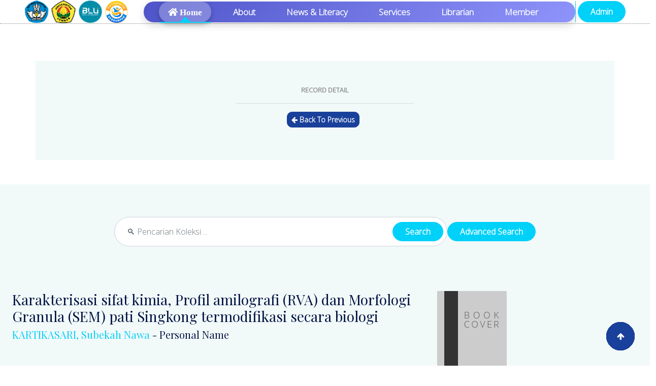

--- FILE ---
content_type: text/html; charset=UTF-8
request_url: https://library.unej.ac.id/index.php?p=show_detail&id=183611&keywords=
body_size: 16864
content:


<!DOCTYPE html>
<html lang="en">

<head>
    <meta charset="utf-8">
    <title>UPA Perpustakaan Universitas Jember</title>
    <meta content="width=device-width, initial-scale=1.0" name="viewport">
    <meta content="" name="keywords">
    <meta content="" name="description">

    <!-- Google Web Fonts -->
    <link rel="preconnect" href="https://fonts.googleapis.com">
    <link rel="preconnect" href="https://fonts.gstatic.com" crossorigin>
    <link href="https://fonts.googleapis.com/css2?family=Open+Sans:ital,wght@0,300;1,300&family=Playfair+Display:ital,wght@0,400;1,400&display=swap" rel="stylesheet">

    <!-- Icon Font Stylesheet -->
    <link rel="icon" href="./template/acua/img/icon.png" type="image/png">
    <link rel="stylesheet" href="https://use.fontawesome.com/releases/v5.15.4/css/all.css" />
    <link href="https://cdn.jsdelivr.net/npm/bootstrap-icons@1.4.1/font/bootstrap-icons.css" rel="stylesheet">
    <link rel="stylesheet" href="https://cdnjs.cloudflare.com/ajax/libs/font-awesome/4.7.0/css/font-awesome.min.css">

    <!-- Libraries Stylesheet -->
    <link href="./template/acua/lib/animate/animate.min.css" rel="stylesheet">
    <link href="./template/acua/lib/owlcarousel/assets/owl.carousel.min.css" rel="stylesheet">

    <!-- Customized Bootstrap Stylesheet -->
    <link href="./template/acua/css/bootstrap.min.css" rel="stylesheet">

    <!-- Template Stylesheet -->
    <link href="./template/acua/css/style.css" rel="stylesheet">

    <!-- PDF.js library from CDN -->
    <script src="https://cdnjs.cloudflare.com/ajax/libs/pdf.js/3.11.174/pdf.min.js"></script>

    <script src="https://cdn.jsdelivr.net/npm/chart.js"></script>

    <!-- Google tag (gtag.js) -->
    <script async src="https://www.googletagmanager.com/gtag/js?id=G-RP8K0XGK9Y"></script>
    <script>
        window.dataLayer = window.dataLayer || [];

        function gtag() {
            dataLayer.push(arguments);
        }
        gtag('js', new Date());

        gtag('config', 'G-RP8K0XGK9Y');
    </script>

    <!-- CSS Styling Menu Modern-->
    <style>
        /* Container background untuk menu navigasi */
        .modern-menu {
            background: linear-gradient(135deg, #4e54c8, #8f94fb);
            padding: 8px 30px;
            /* Tambah padding kiri-kanan agar tombol Home tidak terpotong */
            border-radius: 50px;
            /* Lebih membulat agar natural */
            box-shadow: 0 6px 15px rgba(0, 0, 0, 0.15);
            display: flex;
            align-items: center;
            gap: 8px;
            margin-left: 5px;
            /* Geser sedikit supaya posisi pas */
        }

        /* Styling link menu */
        .modern-menu .nav-item.nav-link {
            color: #fff !important;
            font-weight: 600;
            padding: 8px 18px;
            border-radius: 30px;
            transition: all 0.3s ease-in-out;
            text-decoration: none;
            position: relative;
        }

        /* Hover efek elegan */
        .modern-menu .nav-item.nav-link:hover {
            background-color: rgba(255, 255, 255, 0.2);
            transform: scale(1.05);
            color: #fff !important;
            box-shadow: 0 3px 8px rgba(0, 0, 0, 0.2);
        }

        /* Link aktif dibuat menonjol */
        .modern-menu .nav-item.nav-link.active {
            background-color: rgba(255, 255, 255, 0.25);
            box-shadow: 0 4px 10px rgba(0, 0, 0, 0.25);
            color: #fff !important;
        }
    </style>

    <!-- CSS Styling Pencarian-->
    <style>
        #opac {
            background-image: url('./template/acua/img/library5.webp');
            background-size: cover;
            background-position: center;
            background-attachment: fixed;
            min-height: 100vh;
            display: flex;
            align-items: center;
            justify-content: center;
            padding: 60px 20px;
        }

        #opac .container {
            background: rgba(255, 255, 255, 0.35);
            border-radius: 15px;
            padding: 40px;
            width: 100%;
            max-width: 1000px;
            box-shadow: 0 8px 20px rgba(0, 0, 0, 0.2);
        }

        #simply-search .form-control {
            background-color: rgb(255, 255, 254);
            border-radius: 50px;
            box-shadow: 0 4px 12px rgba(0, 0, 0, 0.15);
            font-size: 1.2rem;
            padding: 15px 25px;
        }

        /* Responsif untuk layar kecil */
        @media (max-width: 576px) {
            #opac .container {
                padding: 20px;
            }

            #simply-search .form-control {
                font-size: 1rem;
                padding: 12px 20px;
            }
        }
    </style>


</head>

</html>

<body>

  <!-- Spinner Start -->
  <div id="spinner" class="show bg-white position-fixed translate-middle w-100 vh-100 top-50 start-50 d-flex align-items-center justify-content-center">
    <div class="spinner-border text-primary" style="width: 3rem; height: 3rem;" role="status">
      <span class="sr-only">Loading...</span>
    </div>
  </div>
  <!-- Spinner End -->

  <!-- Navbar & Hero Start -->
<nav class="navbar navbar-expand-lg navbar-light px-4 px-lg-5 py-3 py-lg-0">
    <div class="navbar-brand p-0">
        <a href="index.php"><img src="template/default/img/kemdikbud-trans.png" height="46px" width="48px" /></a>
        <a href="index.php"><img src="template/default/img/logo.png" height="46px" width="48px" /></a>
        <a href="index.php"><img src="template/default/img/BLU_fix.webp" height="46px" width="48px" /></a>
        <a href="index.php"><img src="template/default/img/logo-button-dikti.png" height="45px" width="45px" /></a>
    </div>

    <!-- Toggler for smaller screens -->
    <button class="navbar-toggler" type="button" data-bs-toggle="collapse" data-bs-target="#navbarCollapse" aria-controls="navbarCollapse" aria-expanded="false" aria-label="Toggle navigation">
        <span class="fa fa-bars"></span>
    </button>



    <!-- Collapsible Navbar Links -->
    <div class="collapse navbar-collapse" id="navbarCollapse">
        <!-- Menu Navigasi dengan Background -->
        <div class="navbar-nav ms-auto py-0 modern-menu">
            <a href="index.php" class="nav-item nav-link active" title="Home">
                <i class="fas fa-home"> Home</i>
            </a>
            <a href="#about" class="nav-item nav-link"><strong>About</strong></a>
            <a href="https://library.unej.ac.id/blog/" class="nav-item nav-link"><strong>News & Literacy</strong></a>
            <a href="index.php#services" class="nav-item nav-link"><strong>Services</strong></a>
            <a href="pustakawan/pustakawan.php" class="nav-item nav-link"><strong>Librarian</strong></a>
            <a href="index.php?p=member" class="nav-item nav-link"><strong>Member</strong></a>
        </div>

        <div class="navbar-nav border-start border-primary text-center">
            &nbsp;<a href="index.php?p=login" class="btn btn-primary rounded-pill d-inline-flex flex-shrink-0 py-2 px-4">Admin</a>
        </div>
    </div>
</nav>
<!-- Navbar & Hero End -->
      <section id="content" class="s-main-page" role="main">

      <!-- Search on Front Page -->
      <div class="s-main-search">
              </div>

      <!DOCTYPE html>
<html lang="en">

<head>
    <!-- Meta -->
    <meta charset="UTF-8">
    <meta name="viewport" content="width=device-width, initial-scale=1.0">

    <!-- CSS (Bootstrap / Custom bisa ditambahkan di sini) -->
    <link href="https://cdn.jsdelivr.net/npm/bootstrap@5.0.0/dist/css/bootstrap.min.css" rel="stylesheet">

    <!-- Google Web Fonts -->
    <link rel="preconnect" href="https://fonts.googleapis.com">
    <link rel="preconnect" href="https://fonts.gstatic.com" crossorigin>
    <link href="https://fonts.googleapis.com/css2?family=Open+Sans:ital,wght@0,300;1,300&family=Playfair+Display:ital,wght@0,400;1,400&display=swap" rel="stylesheet">

    <!-- Icon Font Stylesheet -->
    <link rel="icon" href="./template/acua/img/icon.png" type="image/png">
    <link rel="stylesheet" href="https://use.fontawesome.com/releases/v5.15.4/css/all.css" />
    <link href="https://cdn.jsdelivr.net/npm/bootstrap-icons@1.4.1/font/bootstrap-icons.css" rel="stylesheet">
    <link rel="stylesheet" href="https://cdnjs.cloudflare.com/ajax/libs/font-awesome/4.7.0/css/font-awesome.min.css">

    <!-- Libraries Stylesheet -->
    <link href="./template/acua/lib/animate/animate.min.css" rel="stylesheet">
    <link href="./template/acua/lib/owlcarousel/assets/owl.carousel.min.css" rel="stylesheet">

    <!-- Customized Bootstrap Stylesheet -->
    <link href="./template/acua/css/bootstrap.min.css" rel="stylesheet">

    <!-- Template Stylesheet -->
    <link href="./template/acua/css/style.css" rel="stylesheet">

    <!-- PDF.js library from CDN -->
    <script src="https://cdnjs.cloudflare.com/ajax/libs/pdf.js/3.11.174/pdf.min.js"></script>

    <script src="https://cdn.jsdelivr.net/npm/chart.js"></script>
</head>

<body>
    <div class="container-fluid"><br><br><br>
        <div class="position-relative container-fluid">
            <div class="container py-5">
                <section>
                    <!-- If Member Logged ============================================= -->
                    <div class="row">
                        <div class="container-fluid feature bg-light py-5">
                            <div id="memberlogin" class="position-relative mx-auto text-center">
                                <p>
                                    <strong>RECORD DETAIL</strong><hr /><a href="javascript:void(0);" onclick="window.history.back();" 
                class="btn btn-secondary btn-sm me-2" 
                title="Back to previous page">
                <i class="fa fa-arrow-left"></i> Back To Previous
              </a>                                </p>
                            </div>
                        </div>
                    </div>

                    <style>
                        #memberlogin {
                            font-size: 0.8rem;
                            max-width: 350px;
                        }
                    </style>
                </section>
            </div>
        </div>
    </div>
    <!-- End Member Logged ============================================= -->

    <!-- Main ============================================= -->
    <div id="showresult" name="main-result" class="container-fluid bg-light py-5">
        <div class="row">
            <div class="container-fluid feature bg-light py-3">
                <!-- Search Section -->
                <div class="row mb-4">
                    <div class="col-lg-8 col-md-10 col-sm-12 mx-auto">
                        <div class="d-flex justify-content-center align-items-center gap-2">
                            <!-- Form Search -->
                            <form action="index.php" method="get" autocomplete="off" id="search-form" class="flex-grow-1 position-relative">
                                <input class="form-control rounded-pill py-3 ps-4 pe-5"
                                    type="text"
                                    placeholder="🔍 Pencarian Koleksi ..."
                                    id="keyword"
                                    name="keywords"
                                    lang="en_US">

                                <button type="submit"
                                    name="search"
                                    value="search"
                                    class="btn btn-primary rounded-pill position-absolute top-50 end-0 translate-middle-y me-2 px-4">
                                    Search
                                </button>
                            </form>

                            <!-- Tombol Advanced Search -->
                            <div id="adv_search" class="flex-shrink-0">
                                <button
                                    class="btn btn-primary rounded-pill px-4"
                                    data-bs-toggle="modal"
                                    data-bs-target="#searchModal">
                                    <span class="d-none d-sm-inline">Advanced Search</span>
                                </button>
                            </div>
                        </div>

                    </div>
                </div>

            </div>
        </div>

        
        

<!DOCTYPE html>
<html lang="en">

<head>
    <meta charset="utf-8">
    <title>UPA Perpustakaan Universitas Jember</title>
    <meta content="width=device-width, initial-scale=1.0" name="viewport">
    <meta content="" name="keywords">
    <meta content="" name="description">

    <!-- Google Web Fonts -->
    <link rel="preconnect" href="https://fonts.googleapis.com">
    <link rel="preconnect" href="https://fonts.gstatic.com" crossorigin>
    <link href="https://fonts.googleapis.com/css2?family=Open+Sans:ital,wght@0,300;1,300&family=Playfair+Display:ital,wght@0,400;1,400&display=swap" rel="stylesheet">

    <!-- Icon Font Stylesheet -->
    <link rel="icon" href="./template/acua/img/icon.png" type="image/png">
    <link rel="stylesheet" href="https://use.fontawesome.com/releases/v5.15.4/css/all.css" />
    <link href="https://cdn.jsdelivr.net/npm/bootstrap-icons@1.4.1/font/bootstrap-icons.css" rel="stylesheet">
    <link rel="stylesheet" href="https://cdnjs.cloudflare.com/ajax/libs/font-awesome/4.7.0/css/font-awesome.min.css">

    <!-- Libraries Stylesheet -->
    <link href="./template/acua/lib/animate/animate.min.css" rel="stylesheet">
    <link href="./template/acua/lib/owlcarousel/assets/owl.carousel.min.css" rel="stylesheet">

    <!-- Customized Bootstrap Stylesheet -->
    <link href="./template/acua/css/bootstrap.min.css" rel="stylesheet">

    <!-- Template Stylesheet -->
    <link href="./template/acua/css/style.css" rel="stylesheet">

    <!-- PDF.js library from CDN -->
    <script src="https://cdnjs.cloudflare.com/ajax/libs/pdf.js/3.11.174/pdf.min.js"></script>

    <script src="https://cdn.jsdelivr.net/npm/chart.js"></script>

    <!-- Google tag (gtag.js) -->
    <script async src="https://www.googletagmanager.com/gtag/js?id=G-RP8K0XGK9Y"></script>
    <script>
        window.dataLayer = window.dataLayer || [];

        function gtag() {
            dataLayer.push(arguments);
        }
        gtag('js', new Date());

        gtag('config', 'G-RP8K0XGK9Y');
    </script>

    <!-- CSS Styling Menu Modern-->
    <style>
        /* Container background untuk menu navigasi */
        .modern-menu {
            background: linear-gradient(135deg, #4e54c8, #8f94fb);
            padding: 8px 30px;
            /* Tambah padding kiri-kanan agar tombol Home tidak terpotong */
            border-radius: 50px;
            /* Lebih membulat agar natural */
            box-shadow: 0 6px 15px rgba(0, 0, 0, 0.15);
            display: flex;
            align-items: center;
            gap: 8px;
            margin-left: 5px;
            /* Geser sedikit supaya posisi pas */
        }

        /* Styling link menu */
        .modern-menu .nav-item.nav-link {
            color: #fff !important;
            font-weight: 600;
            padding: 8px 18px;
            border-radius: 30px;
            transition: all 0.3s ease-in-out;
            text-decoration: none;
            position: relative;
        }

        /* Hover efek elegan */
        .modern-menu .nav-item.nav-link:hover {
            background-color: rgba(255, 255, 255, 0.2);
            transform: scale(1.05);
            color: #fff !important;
            box-shadow: 0 3px 8px rgba(0, 0, 0, 0.2);
        }

        /* Link aktif dibuat menonjol */
        .modern-menu .nav-item.nav-link.active {
            background-color: rgba(255, 255, 255, 0.25);
            box-shadow: 0 4px 10px rgba(0, 0, 0, 0.25);
            color: #fff !important;
        }
    </style>

    <!-- CSS Styling Pencarian-->
    <style>
        #opac {
            background-image: url('./template/acua/img/library5.webp');
            background-size: cover;
            background-position: center;
            background-attachment: fixed;
            min-height: 100vh;
            display: flex;
            align-items: center;
            justify-content: center;
            padding: 60px 20px;
        }

        #opac .container {
            background: rgba(255, 255, 255, 0.35);
            border-radius: 15px;
            padding: 40px;
            width: 100%;
            max-width: 1000px;
            box-shadow: 0 8px 20px rgba(0, 0, 0, 0.2);
        }

        #simply-search .form-control {
            background-color: rgb(255, 255, 254);
            border-radius: 50px;
            box-shadow: 0 4px 12px rgba(0, 0, 0, 0.15);
            font-size: 1.2rem;
            padding: 15px 25px;
        }

        /* Responsif untuk layar kecil */
        @media (max-width: 576px) {
            #opac .container {
                padding: 20px;
            }

            #simply-search .form-control {
                font-size: 1rem;
                padding: 12px 20px;
            }
        }
    </style>


</head>

</html>
<div id="detailtemplate" class="container-fluid about overflow-hidden py-5">
	<div class="row">
		<div class="col-sm-8">
			<h3 itemprop="name" property="name">Karakterisasi sifat kimia, Profil amilografi (RVA) dan Morfologi Granula (SEM) pati Singkong termodifikasi secara biologi</h3>
			<h5 itemprop="author" property="author" itemscope itemtype="http://schema.org/Person"><a href="?author=%22KARTIKASARI%2C+Subekah+Nawa%22&search=Search" title="Click to view others documents with this author">KARTIKASARI, Subekah Nawa</a> - Personal Name<br /></h5>
		</div>
		<div class="col-sm-4" id="cover">
			<img src="./images/default/image.png" alt="No image available for this title" border="0" alt="Karakterisasi sifat kimia, Profil amilografi (RVA) dan Morfologi Granula (SEM) pati Singkong termodifikasi secara biologi" />		</div>
	</div>
</div>

<!-- Notes -->
	<div class="slims-card slims-card--default" itemprop="description" property="description">
			</div>
<br>

<!-- Availability -->
	<div class="slims-card slims-card--default">
		<div class="slims-card--header">
			Availability		</div>
		<table class="table table-bordered table-small itemList"><tr><td class="biblio-item-code">396636-sks</td><td class="biblio-call-number">ART 630.05 JUR j c.1</td><td class="biblio-location">Perpustakaan Pusat UNEJ (Berkala)</td><td width="30%"><span class="label label-info status-available"><b>Available</b></span></td></tr></table>	</div>


<!-- Detail Informasi -->
<div class="row">
	<div class="container-fluid about overflow-hidden py-5 col-md-6">
		<div class="container py-5">
			<div class="text-bold">
				Detail Information			</div>
			<hr>

			<div>
				<h3>Series Title</h3>
				<p itemprop="alternativeHeadline" property="alternativeHeadline" class="fs-5 text-danger fw-bold">-</p>
			</div>

			<div>
				<h3>Call Number</h3>
				<p class="fs-5 text-danger fw-bold">ART 630.05 JUR j</p>
			</div>

			<div>
				<h3>Publisher</h3>
				<p class="fs-5 text-danger fw-bold">
					<span itemprop="publisher" property="publisher" itemtype="http://schema.org/Organization" itemscope>FTP UNEJ</span> :
					<span itemprop="publisher" property="publisher">Jember</span>,
					<span itemprop="datePublished" property="datePublished">2016</span>
				</p>
			</div>

			<div>
				<h3>Collation</h3>
				<p itemprop="numberOfPages" property="numberOfPages" class="fs-5 text-danger fw-bold ">Hlm 12 - 24</p>
			</div>

			<div>
				<h3>Language</h3>
				<p class="fs-5 text-danger fw-bold">
					<meta itemprop="inLanguage" property="inLanguage" content="" />				</p>
			</div>

			<div>
				<h3>ISBN/ISSN</h3>
				<p itemprop="isbn" property="isbn" class="fs-5 text-danger fw-bold">19781555</p>
			</div>

			<div>
				<h3>Classification</h3>
				<p class="fs-5 text-danger fw-bold">-</p>
			</div>
		</div>
	</div>

	<div class="container-fluid about overflow-hidden py-5 col-md-6">
		<div class="container py-5">
			<div class="text-bold-large">
				Detail Information			</div>
			<hr>

			<div>
				<h4>Content Type</h4>
				<p itemprop="bookFormat" property="bookFormat" class="fs-5 text-danger fw-bold">-</p>
			</div>

			<div>
				<h4>Media Type</h4>
				<p itemprop="bookFormat" property="bookFormat" class="fs-5 text-danger fw-bold">-</p>
			</div>

			<div>
				<h4>Carrier Type</h4>
				<p itemprop="bookFormat" property="bookFormat" class="fs-5 text-danger fw-bold">-</p>
			</div>

			<div>
				<h4>Edition</h4>
				<p itemprop="bookEdition" property="bookEdition" class="fs-5 text-danger fw-bold">-</p>
			</div>

			<div>
				<h4>Subject(s)</h4>
				<p itemprop="keywords" property="keywords" class="fs-5 text-danger fw-bold"><a href="?subject=%22TEKNOLOGI+PERTANIAN%22&search=Search" title="Click to view others documents with this subject">TEKNOLOGI PERTANIAN</a><br /></p>
			</div>

			<div>
				<h4>Specific Detail Info</h4>
				<p class="fs-5 text-danger fw-bold">Jurnal Agroteknologi, Vol. 10, No.1, Juni 2016, No Klas SER 630.05 JUR j</p>
			</div>

			<div>
				<h4>Statement of Responsibility</h4>
				<p itemprop="author" property="author" class="fs-5 text-danger fw-bold">Subekah Nawa Kartikasari, Puspita Sari,Achmad Subagio[artikel]</p>
			</div>
		</div>
	</div>
</div>


<!-- Biblio relation -->

	<div class="slims-card slims-card--error">
		No other version available	</div>


<!-- File Attachment -->

<!-- iklan -->

<!-- Comment -->
<br />
<script type="text/javascript">
    $(document).on("click", "#rThis", function(){
        var item = $(this).data("item");
        $.post("index.php?p=reserve", {reserveItemID: item}, function(data){
            alert(data);
        });
    })
    
    $(document).on("click", "#lThis", function(){
        var item = $(this).data("item");
        
        var form = document.createElement("form");
        form.setAttribute("method", "post");
        form.setAttribute("action", "index.php?p=loan");
        
        var hiddenField = document.createElement("input");
        hiddenField.setAttribute("type", "hidden");
        hiddenField.setAttribute("name", "tempLoanID");
        hiddenField.setAttribute("value", item);
        form.appendChild(hiddenField);
        
        document.body.appendChild(form);
        form.submit();
        
    })
</script></div>
        <!-- Show if clustering search is enabled ============================================= -->
        <div class="container-fluid feature bg-light py-5">
                    </div>
    </div>
    <!-- Main end ============================================= -->

    <!-- Back to Top -->
    <a href="#" class="btn btn-secondary btn-lg-square rounded-circle back-to-top">
        <i class="fa fa-arrow-up"></i>
    </a>

    <!-- JavaScript Libraries -->
    <script src="https://ajax.googleapis.com/ajax/libs/jquery/3.6.4/jquery.min.js"></script>
    <script src="https://cdn.jsdelivr.net/npm/bootstrap@5.0.0/dist/js/bootstrap.bundle.min.js"></script>
    <script src="./template/acua/lib/wow/wow.min.js"></script>
    <script src="./template/acua/lib/easing/easing.min.js"></script>
    <script src="./template/acua/lib/waypoints/waypoints.min.js"></script>
    <script src="./template/acua/lib/counterup/counterup.min.js"></script>
    <script src="./template/acua/lib/owlcarousel/owl.carousel.min.js"></script>

    <!-- Template Javascript -->
    <script src="./template/acua/js/main.js"></script>
</body>


</html>
    </section>
  


  <!-- Modal advanced Search Start -->
  <div id="advance-search" class="container">
    <div class="row">
      <form action="index.php" method="get" class="form-horizontal form-search">
        <div class="modal fade" id="searchModal" tabindex="-1" aria-labelledby="exampleModalLabel" aria-hidden="true">
          <div class="modal-dialog modal-fullscreen">
            <div class="modal-content rounded-0">
              <div class="modal-header">
                <h4 class="modal-title mb-0" id="exampleModalLabel">Advanced Search</h4>
                <button type="button" class="btn-close" data-bs-dismiss="modal" aria-label="Close"></button>
              </div>
              <div class="container">

                <form action="index.php" method="get" class="form-horizontal form-search">
                  <div class="container">
                    <div class="control-group">
                      <h4 class="text-center">Judul</h4>
                      <input type="text" name="title" class="form-control p-3" placeholder="Masukkan Judul">
                    </div>
                  </div><br>
                  <div class="container">
                    <div class="control-group">
                      <h4 class="text-center">Tahun</h4>
                      <input type="text" name="publish_year" class="form-control p-3" placeholder="Masukkan Tahun" id="publish_year" size="4" maxlength="4">
                    </div>
                  </div><br>
                  <div class="container">
                    <div class="control-group">
                      <h4 class="text-center">Pengarang</h4>
                      <input type="text" name="author" class="form-control p-3" placeholder="Masukkan Pengarang" />
                    </div>
                  </div><br>
                  <div class="container">
                    <div class="control-group">
                      <h4 class="text-center">Subjek</h4>
                      <input type="text" name="subject" class="form-control p-3" placeholder="Masukkan Subjek" />
                    </div>
                  </div><br>
                  <div class="container">
                    <div class="control-group">
                      <h4 class="text-center">Pilih Tipe Koleksi</h4>
                      <select name="colltype" class="form-control p-3"><option value="0">All Collections</option><option value="Artikel">Artikel</option><option value="Artikel_FIB">Artikel_FIB</option><option value="Audio Visual">Audio Visual</option><option value="Berkala">Berkala</option><option value="Berkala_FIB">Berkala_FIB</option><option value="BI Corner">BI Corner</option><option value="Buku FKIP Pendidikan Sejarah">Buku FKIP Pendidikan Sejarah</option><option value="Buku Kerja">Buku Kerja</option><option value="Dihibahkan">Dihibahkan</option><option value="Disertasi">Disertasi</option><option value="E-Book">E-Book</option><option value="E-Jurnal">E-Jurnal</option><option value="E-Pdf Skripsi">E-Pdf Skripsi</option><option value="Flipbook">Flipbook</option><option value="Jurnal (tidak terakreditasi)">Jurnal (tidak terakreditasi)</option><option value="Jurnal Internasional">Jurnal Internasional</option><option value="Jurnal Nasional">Jurnal Nasional</option><option value="Jurnal_FKM">Jurnal_FKM</option><option value="Jurnal_UNEJ_Lumajang">Jurnal_UNEJ_Lumajang</option><option value="Jurnal_UnejPasuruan">Jurnal_UnejPasuruan</option><option value="Karya Deposit">Karya Deposit</option><option value="Karya Ilmiah">Karya Ilmiah</option><option value="KKI_UNEJ_Lumajang">KKI_UNEJ_Lumajang</option><option value="Kliping">Kliping</option><option value="Koleksi Khusus">Koleksi Khusus</option><option value="Koleksi Unggulan">Koleksi Unggulan</option><option value="Lain-lain">Lain-lain</option><option value="Laporan D3">Laporan D3</option><option value="Laporan D3 UNEJ_Lumajang">Laporan D3 UNEJ_Lumajang</option><option value="Laporan Penelitian">Laporan Penelitian</option><option value="Laporan Penelitian_FKM">Laporan Penelitian_FKM</option><option value="Laporan Tugas Akhir_UnejPasuru">Laporan Tugas Akhir_UnejPasuru</option><option value="LKK_Profesi_FIB">LKK_Profesi_FIB</option><option value="Majalah">Majalah</option><option value="Makalah">Makalah</option><option value="Makalah_UnejPasuruan">Makalah_UnejPasuruan</option><option value="PBL_FKM">PBL_FKM</option><option value="Proceeding">Proceeding</option><option value="Proceeding_UNEJ_Lumajang">Proceeding_UNEJ_Lumajang</option><option value="Proceeding_UnejPasuruan">Proceeding_UnejPasuruan</option><option value="Prosiding_FKM">Prosiding_FKM</option><option value="Referensi">Referensi</option><option value="Referensi_Abstrak">Referensi_Abstrak</option><option value="Referensi_Almanak">Referensi_Almanak</option><option value="Referensi_Atlas">Referensi_Atlas</option><option value="Referensi_Bibliografi">Referensi_Bibliografi</option><option value="Referensi_Biografi">Referensi_Biografi</option><option value="Referensi_Direktori">Referensi_Direktori</option><option value="Referensi_Ensiklopedi">Referensi_Ensiklopedi</option><option value="Referensi_FIB">Referensi_FIB</option><option value="Referensi_Handbook">Referensi_Handbook</option><option value="Referensi_Index">Referensi_Index</option><option value="Referensi_Kamus">Referensi_Kamus</option><option value="Referensi_Kliping">Referensi_Kliping</option><option value="Referensi_Laporan Tahunan">Referensi_Laporan Tahunan</option><option value="Referensi_Peraturan Pemerintah">Referensi_Peraturan Pemerintah</option><option value="Referensi_Pidato">Referensi_Pidato</option><option value="Referensi_Prosiding">Referensi_Prosiding</option><option value="Referensi_Statistik">Referensi_Statistik</option><option value="Referensi_Undang-Undang">Referensi_Undang-Undang</option><option value="Referensi_UNEJ_Lumajang">Referensi_UNEJ_Lumajang</option><option value="Samcor">Samcor</option><option value="Sirkulasi">Sirkulasi</option><option value="Sirkulasi_F.Hukum">Sirkulasi_F.Hukum</option><option value="Sirkulasi_F.Kep">Sirkulasi_F.Kep</option><option value="Sirkulasi_F.TEKNIK">Sirkulasi_F.TEKNIK</option><option value="Sirkulasi_Farmasi">Sirkulasi_Farmasi</option><option value="Sirkulasi_FEB">Sirkulasi_FEB</option><option value="Sirkulasi_FH">Sirkulasi_FH</option><option value="Sirkulasi_FIB">Sirkulasi_FIB</option><option value="Sirkulasi_FISIP">Sirkulasi_FISIP</option><option value="Sirkulasi_FKG">Sirkulasi_FKG</option><option value="Sirkulasi_FKIP">Sirkulasi_FKIP</option><option value="Sirkulasi_FKM">Sirkulasi_FKM</option><option value="Sirkulasi_PERTANIAN">Sirkulasi_PERTANIAN</option><option value="Sirkulasi_Soebandi">Sirkulasi_Soebandi</option><option value="Sirkulasi_T.Mesin">Sirkulasi_T.Mesin</option><option value="Sirkulasi_UNEJ_Lumajang">Sirkulasi_UNEJ_Lumajang</option><option value="Sirkulasi_UnejPasuruan">Sirkulasi_UnejPasuruan</option><option value="Skenario Film FIB">Skenario Film FIB</option><option value="Skripsi">Skripsi</option><option value="Skripsi Flipbook">Skripsi Flipbook</option><option value="Skripsi_F.Kep">Skripsi_F.Kep</option><option value="Skripsi_FH">Skripsi_FH</option><option value="Skripsi_FIB">Skripsi_FIB</option><option value="Skripsi_FISIP">Skripsi_FISIP</option><option value="Skripsi_FKG">Skripsi_FKG</option><option value="Skripsi_FKM">Skripsi_FKM</option><option value="SNI">SNI</option><option value="Tandon">Tandon</option><option value="Tandon_FH">Tandon_FH</option><option value="Tandon_FIB">Tandon_FIB</option><option value="Tandon_FKG">Tandon_FKG</option><option value="Tandon_FKM">Tandon_FKM</option><option value="Tesis">Tesis</option><option value="Tesis FIB">Tesis FIB</option><option value="Weeding">Weeding</option><option value="Weeding_Referensi">Weeding_Referensi</option><option value="Weeding_Sirkulasi">Weeding_Sirkulasi</option><option value="Weeding_Tandon">Weeding_Tandon</option></select>
                    </div>
                  </div><br>
                  <div class="container">
                    <div class="control-group">
                      <h4 class="text-center">Pilih Lokasi</h4>
                      <select name="location" class="form-control p-3"> <option value="0">All Locations</option><option value="BI Corner UNEJ">BI Corner UNEJ</option><option value="Perpustakaan Pusat UNEJ">Perpustakaan Pusat UNEJ</option><option value="Ruang Baca Fakultas Ekonomi & Bisnis">Ruang Baca Fakultas Ekonomi & Bisnis</option><option value="Ruang Baca Fakultas Farmasi">Ruang Baca Fakultas Farmasi</option><option value="Ruang Baca Fakultas Hukum">Ruang Baca Fakultas Hukum</option><option value="Ruang Baca Fakultas Ilmu Budaya">Ruang Baca Fakultas Ilmu Budaya</option><option value="Ruang Baca Fakultas Ilmu Komputer">Ruang Baca Fakultas Ilmu Komputer</option><option value="Ruang Baca Fakultas Ilmu Sosial & Ilmu Politik">Ruang Baca Fakultas Ilmu Sosial & Ilmu Politik</option><option value="Ruang Baca Fakultas Kedokteran">Ruang Baca Fakultas Kedokteran</option><option value="Ruang Baca Fakultas Kedokteran Gigi">Ruang Baca Fakultas Kedokteran Gigi</option><option value="Ruang Baca Fakultas Keguruan & Ilmu Pendidikan">Ruang Baca Fakultas Keguruan & Ilmu Pendidikan</option><option value="Ruang Baca Fakultas Keperawatan">Ruang Baca Fakultas Keperawatan</option><option value="Ruang Baca Fakultas Kesehatan Masyarakat">Ruang Baca Fakultas Kesehatan Masyarakat</option><option value="Ruang Baca Fakultas Matematika dan Ilmu Pengetahuan Alam">Ruang Baca Fakultas Matematika dan Ilmu Pengetahuan Alam</option><option value="Ruang Baca Fakultas Pertanian">Ruang Baca Fakultas Pertanian</option><option value="Ruang Baca Fakultas Teknik">Ruang Baca Fakultas Teknik</option><option value="Ruang Baca Fakultas Teknologi Pertanian">Ruang Baca Fakultas Teknologi Pertanian</option><option value="Ruang Baca FKIP Pendidikan Sejarah">Ruang Baca FKIP Pendidikan Sejarah</option><option value="Ruang Baca Pascasarjana (Multidisiplin)">Ruang Baca Pascasarjana (Multidisiplin)</option><option value="Ruang Baca RSUD. Soebandi">Ruang Baca RSUD. Soebandi</option><option value="Ruang Baca UNEJ Kampus Bondowoso">Ruang Baca UNEJ Kampus Bondowoso</option><option value="Ruang Baca UNEJ Kampus Lumajang">Ruang Baca UNEJ Kampus Lumajang</option><option value="Ruang Baca UNEJ Kampus Pasuruan">Ruang Baca UNEJ Kampus Pasuruan</option><option value="Sampoerna Corner UNEJ">Sampoerna Corner UNEJ</option><option value="SNI Corner UNEJ">SNI Corner UNEJ</option></select>
                    </div>
                  </div><br>
              </div><br>
              <div class="text-center">
                <div class="control-group">
                  <input type="hidden" name="searchtype" value="advance" />
                  <button type="submit" name="search" value="search" class="btn btn-info">Search</button>
                  <button type="submit" name="close" data-bs-dismiss="modal" value="close" class="btn btn-info">Close</button>
                </div>
              </div>
      </form>
    </div>
  </div>
  </div>
  </div>
  </div>
  <script type="text/javascript">
    $(document).ready(function() {
      $('[id^=publish_year]').keypress(validateNumber);
    });

    function validateNumber(event) {
      var key = window.event ? event.keyCode : event.which;
      if (event.keyCode === 8 || event.keyCode === 46) {
        return true;
      } else if (key < 48 || key > 57) {
        return false;
      } else {
        return true;
      }
    };
  </script>

  </section>

  <!-- Modal Advanced Search End -->

  <section id="opac">
    <!-- Header Start -->
    <div class="position-relative mx-auto container-fluid feature py-5">
      <br><br><br>
      <div class="container py-5">
        <div class="row">
          <!-- Judul Perpustakaan -->
          <div class="text-center mx-auto pb-5 wow fadeInUp" data-wow-delay="0.2s" style="max-width: 720px;">
            <img src="assets/img/logo-perpustakaan.png" alt="Logo UPA Perpustakaan Universitas Jember" class="mb-4" style="max-width: 100px;">
            <h1 class="display-6 text-capitalize mb-3">UPA Perpustakaan Universitas Jember</h1>
            <h2 class="text-center">NPP. 3509212D1000001</h2>
          </div>

          <!-- Form Pencarian -->
          <div class="text-center" id="simply-search">
            <div class="position-relative mx-auto">
              <form action="index.php" method="get" autocomplete="off" id="search-form">
                <input
                  class="form-control rounded-pill w-100 py-3 ps-4 pe-5"
                  type="text"
                  placeholder="🔍 Pencarian Koleksi ..."
                  id="keyword"
                  name="keywords"
                  lang="en_US">
                <button
                  type="submit"
                  name="search"
                  value="search"
                  class="btn btn-secondary rounded-pill position-absolute top-0 end-0 py-2 px-4 mt-2 me-2">
                  Search
                </button>
              </form>
            </div>
            <br>

            <!-- Tombol Pencarian Lanjutan -->
            <div class="text-center" id="tautan">
              <button
                class="btn btn-secondary rounded-pill position-relative top-0 end-0 py-2 px-4 mt-2 me-2 text-center"
                data-bs-toggle="modal"
                data-bs-target="#searchModal">
                <i class="fas fa-search"></i> Advanced Search
              </button>
            </div>
          </div>
        </div>

        <!-- E-Resources Start -->
<div class="row" id="eresources">
    <div class="text-center mx-auto pb-5 wow fadeInUp" data-wow-delay="0.2s" style="max-width: 720px;">
        <!--h1 class="display-6 fw-semibold mb-4 text-white">E-Resources & Link Terkait</!--h1-->
        <div class="d-flex flex-wrap justify-content-center gap-3">
            <!-- Repository Unej -->
            <a href="https://repository.unej.ac.id"
                class="btn btn-light shadow-sm rounded-pill px-4 py-2 d-flex align-items-center gap-2 transition">
                <i class="fas fa-database text-info"></i>
                <span>Repository Unej</span>
            </a>


            <!-- OER -->
            <a href="https://oer.unej.ac.id"
                class="btn btn-light shadow-sm rounded-pill px-4 py-2 d-flex align-items-center gap-2 transition">
                <i class="fas fa-book-open text-info"></i>
                <span>OER</span>
            </a>

            <!-- Journal Unej -->
            <a href="https://journal.unej.ac.id/"
                class="btn btn-light shadow-sm rounded-pill px-4 py-2 d-flex align-items-center gap-2 transition">
                <i class="fas fa-database text-info"></i>
                <span>Journal Unej</span>
            </a>

            <a href="https://library.unej.ac.id/blog/"
                class="btn btn-light shadow-sm rounded-pill px-4 py-2 d-flex align-items-center gap-2 transition">
                <i class="fas fa-newspaper text-info"></i>
                <span>News & Literacy</span>
            </a>

            <a href="https://library.unej.ac.id/blog/#agenda"
                class="btn btn-light shadow-sm rounded-pill px-4 py-2 d-flex align-items-center gap-2 transition">
                <i class="fas fa-calendar-alt text-info"></i>
                <span>Agenda</span>
            </a>

            <a href="#distribusi"
                class="btn btn-light shadow-sm rounded-pill px-4 py-2 d-flex align-items-center gap-2 transition">
                <i class="fas fa-tasks text-info"></i>
                <span>Antrian Distribusi Tugas Akhir</span>
            </a>

            <a href="https://sahabatperpus.unej.ac.id/"
                class="btn btn-light shadow-sm rounded-pill px-4 py-2 d-flex align-items-center gap-2 transition">
                <i class="fas fa-user-tag text-info"></i>
                <span>Sahabat Perpustakaan</span>
            </a>

            <a href="https://www.youtube.com/watch?v=fC4M3V5-unU"
                class="btn btn-light shadow-sm rounded-pill px-4 py-2 d-flex align-items-center gap-2 transition"
                target="_blank" rel="noopener noreferrer">
                <i class="fab fa-youtube text-danger"></i>
                <span>Fasilitas & Layanan</span>
            </a>


        </div>
    </div>
</div>
<!-- E-Resources End -->


<!-- CSS Khusus untuk E-Resources -->
<style>
    /* Background khusus section tautan pintas */
    #eresources {
        background: linear-gradient(135deg, #0dcaf0, #6610f2);
        padding: 60px 20px;
        border-radius: 20px;
        margin-top: 40px;
        margin-bottom: 40px;
        box-shadow: 0 8px 30px rgba(0, 0, 0, 0.15);
    }

    /* Style tombol e-resources */
    .btn-light {
        border: none;
        font-weight: 500;
        transition: all 0.3s ease;
    }

    .btn-light i {
        font-size: 1.1rem;
        width: 20px;
        text-align: center;
    }

    .btn-light:hover {
        background-color: #0dcaf0;
        color: white;
        transform: translateY(-2px);
        box-shadow: 0 6px 20px rgba(0, 0, 0, 0.1);
    }

    .btn-light:hover i {
        color: white !important;
    }

    .logo-icon {
        height: 20px;
        width: auto;
        object-fit: contain;
    }
</style>  </section>


  <script>
    // Scroll to results section if the search query exists
    window.onload = function() {
      const params = new URLSearchParams(window.location.search);
      if (params.has('search')) {
        const showResultElement = document.getElementById('showresult');
        if (showResultElement) {
          showResultElement.scrollIntoView({
            behavior: 'smooth'
          });
        }
      }
    };
  </script>

  <!-- header End -->
  </section>
</body>


<!DOCTYPE html>
<html lang="en">

<body>


    <!-- About Start -->
    <div class="container-fluid about overflow-hidden py-5" id="about">
        <div class="container py-5">
            <div class="row g-5">
                <div class="col-xl-6 wow fadeInLeft" data-wow-delay="0.2s">
                    <div class="about-img rounded h-100">
                        <img src="./template/acua/img/perpus.jpg" class="img-fluid rounded h-100 w-100" style="object-fit: cover;" alt="">
                        <div class="about-exp"><span>Tentang Kami</span></div>
                    </div>
                </div>
                <div class="col-xl-6 wow fadeInRight" data-wow-delay="0.2s">
                    <div class="about-item">
                        <h4 class="text-primary text-uppercase">About Us</h4>
                        <h1 class="display-3 mb-3">UPA Perpustakaan</h1>
                        <p class="mb-4">Merupakan Unit Pendukung Akademis (UPA) yang bersama-sama dengan unit lain melaksanakan Tri Dharma Perguruan Tinggi (PT) melalui menghimpun, memilih, mengolah, merawat serta
                            melayankan sumber informasi kepada civitas akademika Universitas Jember khususnya dan masyarakat akademis pada umumnya.
                        </p>
                        <div class="bg-light rounded p-4 mb-4">
                            <div class="row">
                                <div class="col-12">
                                    <div class="d-flex">
                                        <div class="pe-4">
                                            <div class="rounded-circle bg-primary d-flex align-items-center justify-content-center" style="width: 80px; height: 80px;"><i class="fas fa-graduation-cap text-white fa-2x"></i></div>
                                        </div>
                                        <div class="">
                                            <a href="#" class="h4 d-inline-block mb-3">VISI</a>
                                            <p class="mb-0">UPA Perpustakaan Universitas Jember sebagai perpustakaan modern dengan layanan prima yang mampu menunjang visi Universitas Jember.</p>
                                        </div>
                                    </div>
                                </div>
                            </div>
                        </div>
                        <div class="bg-light rounded p-4 mb-4">
                            <div class="row">
                                <div class="col-12">
                                    <div class="d-flex">
                                        <div class="pe-4">
                                            <div class="rounded-circle bg-primary d-flex align-items-center justify-content-center" style="width: 80px; height: 80px;"><i class="fas fa-bookmark text-white fa-2x"></i></div>
                                        </div>
                                        <div class="">
                                            <a href="#" class="h4 d-inline-block mb-3">MISI</a>
                                            <p class="mb-0">
                                                <li>Menyelenggarakan pembinaan dan pengembangan ketersediaan bahan pustaka dan informasi ilmiah sesuai dengan kebutuhan pemustaka secara berkelanjutan</li>
                                                <li>Meningkatkan kualitas dan sistem manajemen layanan perpustakaan secara professional dengan memanfaatkan teknologi informasi</li>
                                                <li>Membina dan mengembangkan jaringan kerjasama dengan pusat-pusat informasi dan lembaga terkait dalam dan luar negeri</li>
                                            </p>
                                        </div>
                                    </div>
                                </div>
                            </div>
                        </div>
                        <!--a href="#" class="btn btn-secondary rounded-pill py-3 px-5">Read More</a-->
                    </div>
                </div>
            </div>
        </div>
    </div>
    <!-- About End -->
    <!-- Back to Top -->
    <a href="#" class="btn btn-secondary btn-lg-square rounded-circle back-to-top"><i class="fa fa-arrow-up"></i></a>


    <!-- JavaScript Libraries -->
    <script src="https://ajax.googleapis.com/ajax/libs/jquery/3.6.4/jquery.min.js"></script>
    <script src="https://cdn.jsdelivr.net/npm/bootstrap@5.0.0/dist/js/bootstrap.bundle.min.js"></script>
    <script src="./template/acua/lib/wow/wow.min.js"></script>
    <script src="./template/acua/lib/easing/easing.min.js"></script>
    <script src="./template/acua/lib/waypoints/waypoints.min.js"></script>
    <script src="./template/acua/lib/counterup/counterup.min.js"></script>
    <script src="./template/acua/lib/owlcarousel/owl.carousel.min.js"></script>


    <!-- Template Javascript -->
    <script src="./template/acua/js/main.js"></script>
</body>

</html>
<!DOCTYPE html>
<html lang="en">

<body>

    <!-- tautan pintas start -->
    <div class="row" id="tautan-pintas">
        <div class="text-center mx-auto pb-5 wow fadeInUp" data-wow-delay="0.2s" style="max-width: 720px;">
            <h1 class="display-6 fw-semibold mb-4 text-white">Tautan Pintas</h1>
            <div class="d-flex flex-wrap justify-content-center gap-3">



                <a href="https://pddikti.kemdiktisaintek.go.id/"
                    class="btn btn-light shadow-sm rounded-pill px-4 py-2 d-flex align-items-center gap-2 transition">
                    <img src="../../template/acua/img/pddikti.svg" alt="Logo Unej" class="logo-icon">
                    <span>PDDIKTI</span>
                </a>

                <a href="https://unej.ac.id/"
                    class="btn btn-light shadow-sm rounded-pill px-4 py-2 d-flex align-items-center gap-2 transition">
                    <img src="../../template/acua/img/logo-unej-new.png" alt="Logo Unej" class="logo-icon">
                    <span>Universitas Jember</span>
                </a>

                <a href="https://triumvirat.unej.ac.id/"
                    class="btn btn-light shadow-sm rounded-pill px-4 py-2 d-flex align-items-center gap-2 transition">
                    <i class="fas fa-users-cog text-info"></i>
                    <span>Triumvirat Online</span>
                </a>

                <a href="https://doaj.org/"
                    class="btn btn-light shadow-sm rounded-pill px-4 py-2 d-flex align-items-center gap-2 transition">
                    <img src="../../template/acua/img/DOAJ_logo-black.png" alt="Logo DOAJ" class="logo-icon">
                    <span>DOAJ</span>
                </a>

                <a href="https://www.doabooks.org/"
                    class="btn btn-light shadow-sm rounded-pill px-4 py-2 d-flex align-items-center gap-2 transition">
                    <img src="../../template/acua/img/Doab_logo.png" alt="Logo DOAB" class="logo-icon">
                    <span>DOAB</span>
                </a>

                <a href="https://www.scopus.com/"
                    class="btn btn-light shadow-sm rounded-pill px-4 py-2 d-flex align-items-center gap-2 transition">
                    <img src="../../template/acua/img/scopus.png" alt="Logo DOAB" class="logo-icon">
                    <span>Scopus</span>
                </a>

                <a href="https://link.springer.com/"
                    class="btn btn-light shadow-sm rounded-pill px-4 py-2 d-flex align-items-center gap-2 transition">
                    <img src="../../template/acua/img/Springer_Nature.png" alt="Logo Springer Nature" class="logo-icon">
                    <span>Springer Nature</span>
                </a>

                <a href="https://www.perpusnas.go.id/"
                    class="btn btn-light shadow-sm rounded-pill px-4 py-2 d-flex align-items-center gap-2 transition">
                    <img src="../../template/acua/img/LOGO-PERPUSNAS.png" alt="Logo PERPUSNAS" class="logo-icon">
                    <span>Perpusnas</span>
                </a>

                <a href="https://fppti.or.id/v2/"
                    class="btn btn-light shadow-sm rounded-pill px-4 py-2 d-flex align-items-center gap-2 transition">
                    <img src="../../template/acua/img/logo-fppti.png" alt="Logo PERPUSNAS" class="logo-icon">
                    <span>FPPTI</span>
                </a>

                <a href="https://onesearch.id/"
                    class="btn btn-light shadow-sm rounded-pill px-4 py-2 d-flex align-items-center gap-2 transition">
                    <img src="../../template/acua/img/ios-logo.png" alt="Logo Indonesia One Search" class="logo-icon">
                    <span>Indonesia One Search</span>
                </a>


                <a href="https://rama.kemdikbud.go.id/"
                    class="btn btn-light shadow-sm rounded-pill px-4 py-2 d-flex align-items-center gap-2 transition">
                    <img src="../../template/acua/img/ramarepo-logo.png" alt="Logo Indonesia One Search" class="logo-icon">
                    <span>Rama Repository</span>
                </a>

                <a href="https://rama.kemdikbud.go.id/"
                    class="btn btn-light shadow-sm rounded-pill px-4 py-2 d-flex align-items-center gap-2 transition">
                    <img src="../../template/acua/img/garuda-logo.png" alt="Logo Indonesia One Search" class="logo-icon">
                    <span>Garuda Kemdikbud</span>
                </a>


                <a href="https://kemdiktisaintek.go.id/"
                    class="btn btn-light shadow-sm rounded-pill px-4 py-2 d-flex align-items-center gap-2 transition">
                    <img src="../../template/acua/img/dikti-saintek.png" alt="Logo Dikti Saintek" class="logo-icon">
                    <span>Kemdiktisaintek</span>
                </a>
            </div>
        </div>

        <!-- Jam Layanan dan Media Sosial -->
        <div class="text-center mx-auto pb-5 wow fadeInUp" data-wow-delay="0.2s" style="max-width: 720px;">

            <!-- Jam Layanan -->
            <div class="jam-layanan bg-light shadow-sm p-4 rounded-3 mx-auto mt-4 text-start" style="max-width: 450px;">
                <div class="d-flex align-items-center mb-3">
                    <i class="fas fa-clock text-primary fa-2x me-3"></i>
                    <h4 class="fw-bold text-dark mb-0">Jam Layanan</h4>
                </div>
                <ul class="list-unstyled mb-3 fs-5">
                    <li><strong>Senin - Kamis:</strong> 08.00 - 16.00 WIB</li>
                    <li><small class="text-muted fs-6">Istirahat: 12.00 - 13.00 WIB</small></li>
                </ul>
                <ul class="list-unstyled mb-3 fs-5">
                    <li><strong>Jum'at:</strong> 08.00 - 16.30 WIB</li>
                    <li><small class="text-muted fs-6">Sholat Jum'at & Istirahat: 11.00 - 13.00 WIB</small></li>
                </ul>
                <ul class="list-unstyled fs-5 mb-0">
                    <li><strong>Sabtu & Minggu:</strong> <span class="text-danger fw-bold">Tutup</span></li>
                </ul>
            </div>

            <!-- Media Sosial -->
            <h1 class="display-6 fw-semibold mb-4 text-white mt-5">Media Sosial</h1>
            <div class="d-flex justify-content-center gap-3 mb-3">
                <span class="text-light fw-semibold me-3">Ikuti kami :</span>
                <a class="btn btn-secondary btn-md-square rounded-circle" href="https://www.facebook.com/library.unej.ac.id/?locale=id_ID"><i class="fab fa-facebook-f"></i></a>
                <a class="btn btn-secondary btn-md-square rounded-circle" href="https://www.youtube.com/channel/UCSNgTBuSc07a73cICVcrc2A"><i class="fab fa-youtube"></i></a>
                <a class="btn btn-secondary btn-md-square rounded-circle" href="https://www.instagram.com/perpustakaan.unej/"><i class="fab fa-instagram"></i></a>
                <a class="btn btn-secondary btn-md-square rounded-circle" href="https://whatsapp.com/channel/0029VakVeRP3gvWXWlmJFF1W"><i class="fab fa-whatsapp"></i></a>
            </div>
        </div>


        <style>
            /* Styling Jam Layanan */
            .jam-layanan {
                border: 1px solid rgba(0, 0, 0, 0.12);
                transition: all 0.3s ease;
                font-size: 1.05rem;
                /* Sedikit diperbesar */
            }

            .jam-layanan:hover {
                background: #0dcaf0;
                color: black;
                transform: scale(1.05);
                box-shadow: 0 8px 30px rgba(0, 0, 0, 0.25);
            }

            .jam-layanan:hover h4,
            .jam-layanan:hover i,
            .jam-layanan:hover strong,
            .jam-layanan:hover small {
                color: dark !important;
            }

            .jam-layanan ul {
                padding-left: 0;
                margin-bottom: 12px;
            }
        </style>

    </div>

    <style>
        /* Background khusus section tautan pintas */
        #tautan-pintas {
            background: linear-gradient(135deg, #0dcaf0, #6610f2);
            padding: 60px 20px;
            border-radius: 20px;
            margin-top: 40px;
            margin-bottom: 40px;
            box-shadow: 0 8px 25px rgba(0, 0, 0, 0.15);
        }

        /* Style tombol */
        .btn-light {
            border: none;
            font-weight: 500;
            transition: all 0.3s ease;
        }

        .btn-light i {
            font-size: 1.1rem;
            width: 20px;
            /* bikin sejajar */
            text-align: center;
        }

        .btn-light:hover {
            background-color: #0dcaf0;
            color: white;
            transform: translateY(-2px);
            box-shadow: 0 6px 20px rgba(0, 0, 0, 0.1);
        }

        .btn-light:hover i {
            color: white !important;
        }

        .logo-icon {
            height: 20px;
            /* tinggi logo */
            width: auto;
            /* biar proporsional */
            object-fit: contain;
        }
    </style>

    <!-- tautan pintas end -->


    <!-- Back to Top -->
    <a href="#" class="btn btn-secondary btn-lg-square rounded-circle back-to-top"><i class="fa fa-arrow-up"></i></a>


    <!-- JavaScript Libraries -->
    <script src="https://ajax.googleapis.com/ajax/libs/jquery/3.6.4/jquery.min.js"></script>
    <script src="https://cdn.jsdelivr.net/npm/bootstrap@5.0.0/dist/js/bootstrap.bundle.min.js"></script>
    <script src="./template/acua/lib/wow/wow.min.js"></script>
    <script src="./template/acua/lib/easing/easing.min.js"></script>
    <script src="./template/acua/lib/waypoints/waypoints.min.js"></script>
    <script src="./template/acua/lib/counterup/counterup.min.js"></script>
    <script src="./template/acua/lib/owlcarousel/owl.carousel.min.js"></script>


    <!-- Template Javascript -->
    <script src="./template/acua/js/main.js"></script>
</body>

</html>
<!DOCTYPE html>
<html lang="en">

<body>

    <!-- Antrian Distribusi Tugas Akhir -->
    <section id="distribusi">
        <div class="bg-light container py-5">
            <div class="text-center mx-auto pb-5 wow fadeInUp" data-wow-delay="0.2s" style="max-width: 720px;">
                <h4 class="text-center">LAYANAN DISTRIBUSI TUGAS AKHIR</h4>
                <p>(Skripsi, Thesis, Disertasi, Laporan D3)</p>
            </div>
            <div class="text-dark">
                <ul>
                    <li>Ambil nomor antrian scan KTM di lobby absensi pengunjung lantai 1</li>
                    <li>Cek dan verifikasi bebas tanggungan di ruang sirkulasi lantai 2</li>
                    <li>Penyerahan bendel tugas akhir, validasi repository, dan verifikasi Operator Sister di ruang deposit tugas akhir lantai 1</li>
                </ul>
            </div>

            <div class="alert alert-info text-center fw-bold mb-3"><h3>Antrian Distribusi Tugas Akhir Hari ini : 45</h3><span>refresh halaman (F5) untuk informasi antrian terkini</span><br><hr><div class="container"><div class="row text-center mb-3"><div class="col-md-4 mb-2"><div class="bg-danger text-white rounded p-3 shadow"><h4 class=" text-white mb-0">MENUNGGU</h4><h2 class="text-white">0</h2></div></div><div class="col-md-4 mb-2"><div class="bg-warning text-dark rounded p-3 shadow"><h4 class="mb-0">PROSES</h4><h2>5</h2></div></div><div class="col-md-4 mb-2"><div class="bg-primary text-white rounded p-3 shadow"><h4 class="mb-0">SELESAI</h4><h2>40</h2></div></div></div></div><br><br>

            <!-- statistik -->
            

            <div class="card p-3 mb-4">
                <div class="text-center mb-4">
                    <h5 class="fw-bold text-uppercase d-inline-block px-4 py-2 rounded" style="background: linear-gradient(135deg, #6f42c1, #6610f2); color: white; box-shadow: 0 4px 10px rgba(0,0,0,0.1);">
                        Statistik Distribusi Tugas Akhir
                    </h5>
                </div>
                <div class="row">
                    <div class="col-md-6 mb-4">
                        <h6 class="text-center">7 Hari Terakhir</h6>
                        <canvas id="chartAntrian" height="150"></canvas>
                    </div>
                    <div class="col-md-6 mb-4">
                        <h6 class="text-center">per Fakultas</h6>
                                                    <ul class="list-group mb-2">
                                                                    <li class="list-group-item d-flex justify-content-between align-items-center">
                                        Fakultas Keguruan dan Ilmu Pendidikan                                        <span class="badge bg-primary rounded-pill text-dark">1065</span>
                                    </li>
                                                                    <li class="list-group-item d-flex justify-content-between align-items-center">
                                        Fakultas Ekonomi dan Bisnis                                        <span class="badge bg-primary rounded-pill text-dark">671</span>
                                    </li>
                                                                    <li class="list-group-item d-flex justify-content-between align-items-center">
                                        Fakultas Ilmu Sosial dan Ilmu Politik                                        <span class="badge bg-primary rounded-pill text-dark">629</span>
                                    </li>
                                                                    <li class="list-group-item d-flex justify-content-between align-items-center">
                                        Fakultas Teknik                                        <span class="badge bg-primary rounded-pill text-dark">488</span>
                                    </li>
                                                                    <li class="list-group-item d-flex justify-content-between align-items-center">
                                        Fakultas Pertanian                                        <span class="badge bg-primary rounded-pill text-dark">389</span>
                                    </li>
                                                                    <li class="list-group-item d-flex justify-content-between align-items-center">
                                        Fakultas Hukum                                        <span class="badge bg-primary rounded-pill text-dark">328</span>
                                    </li>
                                                                    <li class="list-group-item d-flex justify-content-between align-items-center">
                                        Fakultas Ilmu Budaya                                        <span class="badge bg-primary rounded-pill text-dark">256</span>
                                    </li>
                                                                    <li class="list-group-item d-flex justify-content-between align-items-center">
                                        Fakultas Teknologi Pertanian                                        <span class="badge bg-primary rounded-pill text-dark">229</span>
                                    </li>
                                                                    <li class="list-group-item d-flex justify-content-between align-items-center">
                                        Fakultas Ilmu Komputer                                        <span class="badge bg-primary rounded-pill text-dark">226</span>
                                    </li>
                                                                    <li class="list-group-item d-flex justify-content-between align-items-center">
                                        Fakultas Matematika dan Ilmu Pengetahuan Alam                                        <span class="badge bg-primary rounded-pill text-dark">200</span>
                                    </li>
                                                                    <li class="list-group-item d-flex justify-content-between align-items-center">
                                        Fakultas Kesehatan Masyarakat                                        <span class="badge bg-primary rounded-pill text-dark">133</span>
                                    </li>
                                                                    <li class="list-group-item d-flex justify-content-between align-items-center">
                                        Fakultas Keperawatan                                        <span class="badge bg-primary rounded-pill text-dark">131</span>
                                    </li>
                                                                    <li class="list-group-item d-flex justify-content-between align-items-center">
                                        Fakultas Farmasi                                        <span class="badge bg-primary rounded-pill text-dark">77</span>
                                    </li>
                                                                    <li class="list-group-item d-flex justify-content-between align-items-center">
                                        Fakultas Kedokteran                                        <span class="badge bg-primary rounded-pill text-dark">55</span>
                                    </li>
                                                                    <li class="list-group-item d-flex justify-content-between align-items-center">
                                        Fakultas Kedokteran Gigi                                        <span class="badge bg-primary rounded-pill text-dark">40</span>
                                    </li>
                                                                    <li class="list-group-item d-flex justify-content-between align-items-center">
                                        Pascasarjana                                        <span class="badge bg-primary rounded-pill text-dark">17</span>
                                    </li>
                                                                    <li class="list-group-item d-flex justify-content-between align-items-center">
                                        Tidak Diketahui                                        <span class="badge bg-primary rounded-pill text-dark">1</span>
                                    </li>
                                                                    <li class="list-group-item d-flex justify-content-between align-items-center">
                                        Tidak Diketahui                                        <span class="badge bg-primary rounded-pill text-dark">1</span>
                                    </li>
                                                                    <li class="list-group-item d-flex justify-content-between align-items-center">
                                        MKU                                        <span class="badge bg-primary rounded-pill text-dark">1</span>
                                    </li>
                                                            </ul>
                            <div class="text-center mb-2 rounded border p-3 bg-light">
                                <strong>Fakultas dengan Distribusi Terbanyak:</strong>
                                <span class="text-danger">Fakultas Keguruan dan Ilmu Pendidikan</span>
                                (1065 distribusi)<br>
                                <small class="text-muted">* Berdasarkan seluruh data yang tersedia</small>
                            </div>

                            <canvas id="chartFakultas" height="150"></canvas>
                                            </div>
                </div>
            </div>


            <script>
                // Chart Antrian 7 Hari
                const ctx = document.getElementById('chartAntrian').getContext('2d');
                const chartAntrian = new Chart(ctx, {
                    type: 'bar',
                    data: {
                        labels: ["15 Jan","16 Jan","17 Jan","18 Jan","19 Jan","20 Jan","21 Jan"],
                        datasets: [{
                            label: 'Jumlah Distribusi',
                            data: ["15","0","0","0","42","19","45"],
                            backgroundColor: 'rgba(13, 110, 253, 0.7)',
                            borderColor: 'rgba(13, 110, 253, 1)',
                            borderWidth: 1
                        }]
                    },
                    options: {
                        responsive: true,
                        scales: {
                            y: {
                                beginAtZero: true,
                                precision: 0
                            }
                        }
                    }
                });

                // Chart Fakultas Hari Ini
                const ctxFak = document.getElementById('chartFakultas').getContext('2d');
                const chartFakultas = new Chart(ctxFak, {
                    type: 'bar',
                    data: {
                        labels: ["Fakultas Keguruan dan Ilmu Pendidikan","Fakultas Ekonomi dan Bisnis","Fakultas Ilmu Sosial dan Ilmu Politik","Fakultas Teknik","Fakultas Pertanian","Fakultas Hukum","Fakultas Ilmu Budaya","Fakultas Teknologi Pertanian","Fakultas Ilmu Komputer","Fakultas Matematika dan Ilmu Pengetahuan Alam","Fakultas Kesehatan Masyarakat","Fakultas Keperawatan","Fakultas Farmasi","Fakultas Kedokteran","Fakultas Kedokteran Gigi","Pascasarjana","Tidak Diketahui","Tidak Diketahui","MKU"],
                        datasets: [{
                            label: 'Total Distribusi per Fakultas',
                            data: [1065,671,629,488,389,328,256,229,226,200,133,131,77,55,40,17,1,1,1],
                            backgroundColor: 'rgba(25, 135, 84, 0.7)',
                            borderColor: 'rgba(25, 135, 84, 1)',
                            borderWidth: 1
                        }]
                    },
                    options: {
                        responsive: true,
                        indexAxis: 'y',
                        plugins: {
                            legend: {
                                display: false
                            },
                            annotation: {
                                annotations: {
                                    labelJumlahFakultas: {
                                        type: 'label',
                                        xValue: 0,
                                        yValue: 0,
                                        backgroundColor: 'rgba(0,0,0,0.7)',
                                        content: ['Total Fakultas: 0'],
                                        color: 'white',
                                        font: {
                                            size: 12
                                        },
                                        position: {
                                            x: 'start',
                                            y: 'end'
                                        },
                                        padding: 6
                                    }
                                }
                            }
                        },
                        scales: {
                            x: {
                                beginAtZero: true,
                                precision: 0
                            }
                        }
                    },
                    plugins: [ChartAnnotation]
                });
            </script>
            <!-- statistik end -->
        </div>
    </section>

    <!-- Back to Top -->
    <a href="#" class="btn btn-secondary btn-lg-square rounded-circle back-to-top"><i class="fa fa-arrow-up"></i></a>


    <!-- JavaScript Libraries -->
    <script src="https://ajax.googleapis.com/ajax/libs/jquery/3.6.4/jquery.min.js"></script>
    <script src="https://cdn.jsdelivr.net/npm/bootstrap@5.0.0/dist/js/bootstrap.bundle.min.js"></script>
    <script src="./template/acua/lib/wow/wow.min.js"></script>
    <script src="./template/acua/lib/easing/easing.min.js"></script>
    <script src="./template/acua/lib/waypoints/waypoints.min.js"></script>
    <script src="./template/acua/lib/counterup/counterup.min.js"></script>
    <script src="./template/acua/lib/owlcarousel/owl.carousel.min.js"></script>


    <!-- Template Javascript -->
    <script src="./template/acua/js/main.js"></script>
</body>

</html>
<!-- Fact Counter -->

<div class="container-fluid counter py-5">
    <div class="container py-5">
        <div class="row g-5">
            <div class="col-md-6 col-lg-6 col-xl-3 wow fadeInUp" data-wow-delay="0.2s">
                <div class="counter-item">
                    <div class="counter-item-icon mx-auto">
                        <i class="fas fa-book-open text-white fa-3x"></i>
                    </div>
                    <h4 class="text-white my-4">Total Koleksi</h4>
                    <small>Jumlah total buku berdasarkan judul</small>
                    <div class="counter-counting">
                        <span class="text-white fs-2 fw-bold" data-toggle="counter-up">
                            283,024                        </span>
                    </div>
                </div>
            </div>

            <div class="col-md-6 col-lg-6 col-xl-3 wow fadeInUp" data-wow-delay="0.4s">
                <div class="counter-item">
                    <div class="counter-item-icon mx-auto">
                        <i class="fas fa-book fa-3x text-white"></i>
                    </div>
                    <h4 class="text-white my-4">Total Item</h4>
                    <small>Jumlah total buku berdasarkan eksemplar</small>
                    <div class="counter-counting">
                        <span class="text-white fs-2 fw-bold" data-toggle="counter-up">
                            440,713                        </span>
                    </div>
                </div>
            </div>

            <div class="col-md-6 col-lg-6 col-xl-3 wow fadeInUp" data-wow-delay="0.6s">
                <div class="counter-item">
                    <div class="counter-item-icon mx-auto">
                        <i class="fas fa-users fa-3x text-white"></i>
                    </div>
                    <h4 class="text-white my-4">Total Member</h4>
                    <div class="counter-counting">
                        <span class="text-white fs-2 fw-bold" data-toggle="counter-up">
                            111,832                        </span>
                    </div>
                </div>
            </div>

            <div class="col-md-6 col-lg-6 col-xl-3 wow fadeInUp" data-wow-delay="0.8s">
                <div class="counter-item">
                    <div class="counter-item-icon mx-auto">
                        <i class="fas fa-user-tie fa-3x text-white"></i>
                    </div>
                    <h4 class="text-white my-4">Total Pustakawan</h4>
                    <div class="counter-counting">
                        <span class="text-white fs-2 fw-bold" data-toggle="counter-up">
                            11                        </span>
                    </div>
                </div>
            </div>

            <!-- Total Buku Terpinjam -->
            <div class="col-md-6 col-lg-6 col-xl-3 wow fadeInUp" data-wow-delay="1.0s">
                <div class="counter-item">
                    <div class="counter-item-icon mx-auto">
                        <i class="fas fa-book-reader fa-3x text-white"></i>
                    </div>
                    <h4 class="text-white my-4">Total Terpinjam</h4>
                    <small>Jumlah total buku yang masih terpinjam</small>
                    <div class="counter-counting">
                        <span class="text-white fs-2 fw-bold" data-toggle="counter-up">
                            1,438                        </span>
                    </div>
                </div>
            </div>

            <!-- Total Peminjaman Tahun Ini -->
            <div class="col-md-6 col-lg-6 col-xl-3 wow fadeInUp" data-wow-delay="1.2s">
                <div class="counter-item">
                    <div class="counter-item-icon mx-auto">
                        <i class="fas fa-calendar-check fa-3x text-white"></i>
                    </div>
                    <h4 class="text-white my-4">Peminjaman Tahun 2026</h4>
                    <small>Total peminjaman berdasarkan tahun saat ini</small>
                    <div class="counter-counting">
                        <span class="text-white fs-2 fw-bold" data-toggle="counter-up">
                            179                        </span>
                    </div>
                </div>
            </div>

            <!-- Total Peminjaman 5 Tahun Terakhir -->
            <div class="col-md-6 col-lg-6 col-xl-3 wow fadeInUp" data-wow-delay="1.4s">
                <div class="counter-item">
                    <div class="counter-item-icon mx-auto">
                        <i class="fas fa-chart-line fa-3x text-white"></i>
                    </div>
                    <h4 class="text-white my-4">Peminjaman 5 Tahun</h4>
                    <small>Total peminjaman dalam 5 tahun terakhir</small>
                    <div class="counter-counting">
                        <span class="text-white fs-2 fw-bold" data-toggle="counter-up">
                            74,357                        </span>
                    </div>
                </div>
            </div>

            <!-- Total Peminjaman Bulan Ini -->
            <div class="col-md-6 col-lg-6 col-xl-3 wow fadeInUp" data-wow-delay="1.6s">
                <div class="counter-item">
                    <div class="counter-item-icon mx-auto">
                        <i class="fas fa-calendar-alt fa-3x text-white"></i>
                    </div>
                    <h4 class="text-white my-4">Peminjaman Bulan January 2026</h4>
                    <small>Total peminjaman berdasarkan bulan saat ini</small>
                    <div class="counter-counting">
                        <span class="text-white fs-2 fw-bold" data-toggle="counter-up">
                            179                        </span>
                    </div>
                </div>
            </div>

            <!-- Total Pengunjung -->
            <div class="col-md-6 col-lg-6 col-xl-3 wow fadeInUp" data-wow-delay="1.8s">
                <div class="counter-item">
                    <div class="counter-item-icon mx-auto">
                        <i class="fas fa-users fa-3x text-white"></i>
                    </div>
                    <h4 class="text-white my-4">Total Pengunjung</h4>
                    <div class="counter-counting">
                        <span class="text-white fs-2 fw-bold" data-toggle="counter-up">
                            824,703                        </span>
                    </div>
                </div>
            </div>

            <!-- Total Pengunjung Tahun Ini -->
            <div class="col-md-6 col-lg-6 col-xl-3 wow fadeInUp" data-wow-delay="2.4s">
                <div class="counter-item">
                    <div class="counter-item-icon mx-auto">
                        <i class="fas fa-calendar-check fa-3x text-white"></i>
                    </div>
                    <h4 class="text-white my-4">Pengunjung Tahun 2026</h4>
                    <div class="counter-counting">
                        <span class="text-white fs-2 fw-bold" data-toggle="counter-up">
                            1,383                        </span>
                    </div>
                </div>
            </div>

            <!-- Total Pengunjung 5 Tahun Terakhir -->
            <div class="col-md-6 col-lg-6 col-xl-3 wow fadeInUp" data-wow-delay="2.4s">
                <div class="counter-item">
                    <div class="counter-item-icon mx-auto">
                        <i class="fas fa-calendar-day fa-3x text-white"></i>
                    </div>
                    <h4 class="text-white my-4">Pengunjung 5 Tahun Terakhir</h4>
                    <div class="counter-counting">
                        <span class="text-white fs-2 fw-bold" data-toggle="counter-up">
                            233,514                        </span>
                    </div>
                </div>
            </div>

            <!-- Total Pengunjung Bulan Ini -->
            <div class="col-md-6 col-lg-6 col-xl-3 wow fadeInUp" data-wow-delay="2.4s">
                <div class="counter-item">
                    <div class="counter-item-icon mx-auto">
                        <i class="fas fa-calendar-alt fa-3x text-white"></i>
                    </div>
                    <h4 class="text-white my-4">Pengunjung Bulan January 2026</h4>
                    <div class="counter-counting">
                        <span class="text-white fs-2 fw-bold" data-toggle="counter-up">
                            1,383                        </span>
                    </div>
                </div>
            </div>


        </div>
    </div>
</div>


<!-- Fact Counter -->

<!-- Show New Collection + update ============================================= -->
<div class="mx-auto pb-5 wow fadeInUp" data-wow-delay="0.8s" style="max-width: 800px;">
  <div class="container-fluid product py-5">
    <div class="text-uppercase text-primary">
      <div class="slims-card slims-card--default slims-container slims-biblio-list"><div class="slims-card--header"><h4><h2 class="display-6 text-capitalize mb-3">New collection + Update</h2><hr></h4></div><div class="slims-row"><div class="slims-12 item"><div class="cover-list"><img src="./lib/minigalnano/createthumb.php?filename=..%2F..%2Fimages%2Fdefault%2Fimage.png&width=120" class="img-thumbnail" itemprop="image" alt="Peramalan persediaan stok emas pada toko perhiasan menggunakan metode LightGBM-ARIMA" /></div><div class="detail-list"><h4><a href="index.php?p=show_detail&id=547882">Peramalan persediaan stok emas pada toko perhiasan menggunakan metode LightGBM-ARIMA</a></h4><div class="author">UNEJ-Fak. Ilmu Komputer/Informatika - Audrey Akeyla Fildza Eryanto </div><div class="notes"></div></div></div></div><div class="slims-row"><div class="slims-12 item"><div class="cover-list"><img src="./lib/minigalnano/createthumb.php?filename=..%2F..%2Fimages%2Fdefault%2Fimage.png&width=120" class="img-thumbnail" itemprop="image" alt="Pengaruh Aplikasi Ekstrak Bawang Merah dan Beberapa Jenis Kompos terhadap Pertumbuhan Bibit Kakao (Theobroma Cacao L.)" /></div><div class="detail-list"><h4><a href="index.php?p=show_detail&id=547881">Pengaruh Aplikasi Ekstrak Bawang Merah dan Beberapa Jenis Kompos terhadap Pertumbuhan Bibit Kakao (Theobroma Cacao L.)</a></h4><div class="author">UNEJ-Fak.Pertanian/Program Studi Ilmu Pertanian - SYAFIUDIN, Moh Arif </div><div class="notes"></div></div></div></div><div class="slims-row"><div class="slims-12 item"><div class="cover-list"><img src="./lib/minigalnano/createthumb.php?filename=..%2F..%2Fimages%2Fdefault%2Fimage.png&width=120" class="img-thumbnail" itemprop="image" alt="Evaluasi usability pada aplikasi FLO (Period Tracker) menggunakan metode Heuristic Evaluation of MHealth Apps (HE4EH)" /></div><div class="detail-list"><h4><a href="index.php?p=show_detail&id=547880">Evaluasi usability pada aplikasi FLO (Period Tracker) menggunakan metode Heuristic Evaluation of MHealth Apps (HE4EH)</a></h4><div class="author">UNEJ-Fak. Ilmu Komputer/Sistem Informasi - Adelia Wulan Widiyanti </div><div class="notes"></div></div></div></div><div class="slims-row"><div class="slims-12 item"><div class="cover-list"><img src="./lib/minigalnano/createthumb.php?filename=..%2F..%2Fimages%2Fdefault%2Fimage.png&width=120" class="img-thumbnail" itemprop="image" alt="Modul Mesin - Mesin Listrik" /></div><div class="detail-list"><h4><a href="index.php?p=show_detail&id=547879">Modul Mesin - Mesin Listrik</a></h4><div class="author">SUJITO - Putranto, Hari - Taopik, Muhammad Naufal Hafizt </div><div class="notes"></div></div></div></div><div class="slims-row"><div class="slims-12 item"><div class="cover-list"><img src="./lib/minigalnano/createthumb.php?filename=..%2F..%2Fimages%2Fdefault%2Fimage.png&width=120" class="img-thumbnail" itemprop="image" alt="Sistem peramalan jumlah pengunjung objek wisata Teras Kaca Gunung Kidul Yogyakarta menggunakan metode Prophet" /></div><div class="detail-list"><h4><a href="index.php?p=show_detail&id=547878">Sistem peramalan jumlah pengunjung objek wisata Teras Kaca Gunung Kidul Yogyakarta menggunakan metode Prophet</a></h4><div class="author">UNEJ-Fak. Ilmu Komputer/Teknologi Informasi - Gita Firdausi Mustofa </div><div class="notes"></div></div></div></div><div class="slims-row"><div class="slims-12 item"><div class="cover-list"><img src="./lib/minigalnano/createthumb.php?filename=..%2F..%2Fimages%2Fdefault%2Fimage.png&width=120" class="img-thumbnail" itemprop="image" alt="Pemupukan Perikanan Secara Berkelanjutan" /></div><div class="detail-list"><h4><a href="index.php?p=show_detail&id=547877">Pemupukan Perikanan Secara Berkelanjutan</a></h4><div class="author">ANDAYANI, Sri - RAHMAWATI, Aulia - Fadjar, Mohamad - Seleky, Putri Salsabilla Fidhaanti - Maimunah, Yunita </div><div class="notes"></div></div></div></div></div>    </div>
  </div>
</div>

<!-- Products Start -->
<div id="aplikasi" class="container-fluid counter py-5">
    <div class="container py-5">
        <div class="text-center mx-auto pb-5 wow fadeInUp" data-wow-delay="0.2s" style="max-width: 800px;">
            <h4 class="text-uppercase text-primary">Aplikasi Android</h4>
            <h1 class="display-3 text-capitalize mb-3"></h1>
        </div>

        <div class="row g-4 justify-content-center">
            <!-- App 1: SFS UNEJ -->
            <div class="col-lg-6 col-xl-4 wow fadeInUp" data-wow-delay="0.2s">
                <div class="product-item">
                    <img src="./template/acua/img/sfs.jpg" class="img-fluid w-100 rounded-top" alt="SFS UNEJ">
                    <div class="product-content bg-light text-center rounded-bottom p-4">
                        <p>Aplikasi Android</p>
                        <a href="https://play.google.com/store/apps/details?id=com.unej.sisterforstudent&hl=id" class="h4 d-inline-block mb-3">SFS UNEJ</a>
                        <p class="fs-4 text-primary mb-3">Integrasi Library di Sister For Students UNEJ</p>
                        <a href="https://play.google.com/store/apps/details?id=com.unej.sisterforstudent&hl=id" class="btn btn-secondary rounded-pill py-2 px-4">Install</a>
                        <a href="https://opaclibrary.unej.ac.id/index.php?p=fstream&fid=3487&bid=235926" class="btn btn-secondary rounded-pill py-2 px-4">
                            <i class="fas fa-eye"></i> Panduan
                        </a>
                    </div>
                </div>
            </div>

            <!-- App 2: UBUD LIBRARY -->
            <div class="col-lg-6 col-xl-4 wow fadeInUp" data-wow-delay="0.4s">
                <div class="product-item">
                    <img src="./template/acua/img/ubudlib.jpg" class="img-fluid w-100 rounded-top" alt="UBUD LIBRARY">
                    <div class="product-content bg-light text-center rounded-bottom p-4">
                        <p>Aplikasi Android</p>
                        <a href="https://play.google.com/store/apps/details?id=id.kubuku.kbk7052963&pcampaignid=web_share" class="h4 d-inline-block mb-3">UBUD LIBRARY</a>
                        <p class="fs-4 text-primary mb-3">e-Books</p>
                        <a href="https://play.google.com/store/apps/details?id=id.kubuku.kbk7052963&pcampaignid=web_share" class="btn btn-secondary rounded-pill py-2 px-4">Install</a>
                        <a class="btn btn-secondary rounded-pill py-2 px-4" data-bs-toggle="modal" data-bs-target="#searchModalpanduanubud">
                            <i class="fas fa-eye"></i> Panduan
                        </a>
                    </div>
                </div>
            </div>

            <!-- App 3: UNEJ DIGILIB -->
            <div class="col-lg-6 col-xl-4 wow fadeInUp" data-wow-delay="0.6s">
                <div class="product-item">
                    <img src="./template/acua/img/digilib.jpg" class="img-fluid w-100 rounded-top" alt="UNEJ DIGILIB">
                    <div class="product-content bg-light text-center rounded-bottom p-4">
                        <p>Aplikasi Android</p>
                        <a href="https://play.google.com/store/apps/details?id=com.appsfoundry.eperpuswl.id.univjember" class="h4 d-inline-block mb-3">UNEJ DIGILIB</a>
                        <p class="fs-4 text-primary mb-3">e-Books</p>
                        <a href="https://play.google.com/store/apps/details?id=com.appsfoundry.eperpuswl.id.univjember" class="btn btn-secondary rounded-pill py-2 px-4">Install</a>
                        <a class="btn btn-secondary rounded-pill py-2 px-4" data-bs-toggle="modal" data-bs-target="#searchModalpanduandigilib">
                            <i class="fas fa-eye"></i> Panduan
                        </a>
                        <a href="https://docs.google.com/forms/d/e/1FAIpQLSfALParS7JIyVYoGbzQrAfc1yiKYB_f-LC-znDeA2Saeb-ysQ/closedform" class="btn btn-secondary rounded-pill py-2 px-4">Registrasi</a>
                    </div>
                </div>
            </div>

            <!-- Video 1: Fasilitas Perpustakaan -->
            <div class="col-lg-6 col-xl-4 wow fadeInUp" data-wow-delay="0.6s">
                <div class="product-item">
                    <p class="fs-4 text-primary text-center mb-3">Fasilitas dan Layanan UPA Perpustakaan Universitas Jember</p>
                    <div class="ratio ratio-16x9">
                        <iframe width="1273" height="716" src="https://www.youtube.com/embed/CVIEU5GuFoQ"
                            title="Fasilitas dan Layanan UPA Perpustakaan Universitas Jember" frameborder="0"
                            allow="accelerometer; autoplay; clipboard-write; encrypted-media; gyroscope; picture-in-picture; web-share"
                            referrerpolicy="strict-origin-when-cross-origin" allowfullscreen>
                        </iframe>
                    </div>
                </div>
            </div>

            <!-- Sahabat Perpustakaan Vlog -->
            <!--div class="col-lg-6 col-xl-4 wow fadeInUp" data-wow-delay="0.6s">
                <img src="./template/acua/img/logo-SP.png" class="img-fluid w-100 rounded-top" alt="sahabat perpus">
                <p class="fs-4 text-primary text-center mb-3">Sahabat Perpustakaan</p>
                <div class="text-center">
                    <a href="https://sahabatperpus.unej.ac.id/" class="btn btn-primary btn-lg" target="_blank">
                        Akses Sekarang
                    </a>
                </div>
            </!--div-->
        </div>
    </div>
</div>
<!-- Products End -->


<!-- Section: Modals Panduan Aplikasi Android-->

<div class="container">
    <div class="row">
        <div class="modal fade" id="searchModalpanduandigilib" tabindex="-1" aria-labelledby="exampleModalLabel" aria-hidden="true">
            <div class="modal-dialog modal-fullscreen">
                <div class="modal-content rounded-0">
                    <div class="modal-header">
                        <h2 class="modal-title mb-0">Panduan E-Books Unej Digilib</h2>
                        <button type="button" class="btn-close" data-bs-dismiss="modal" aria-label="Close"></button>
                    </div>
                    <div class="container">
                        <div class="modal-dialog modal-lg">
                            <div class="modal-content">
                                <div class="ratio ratio-16x9">
                                    <iframe width="100%" height="auto" src="https://www.youtube.com/embed/qrwccnGoCTc" title="Unej DIGILIB (EBOOK)"
                                        frameborder="0" allow="accelerometer; autoplay; clipboard-write; encrypted-media; gyroscope; picture-in-picture; web-share" referrerpolicy="strict-origin-when-cross-origin" allowfullscreen></iframe>
                                </div>
                            </div>
                        </div>
                        <div class="text-center">
                            <div class="control-group">
                                <a href="https://docs.google.com/forms/d/e/1FAIpQLSfALParS7JIyVYoGbzQrAfc1yiKYB_f-LC-znDeA2Saeb-ysQ/closedform" class="btn btn-info" data-bs-dismiss="modal">Register</a>
                                <button type="submit" name="close" data-bs-dismiss="modal" value="close" class="btn btn-info">Close</button>
                            </div>
                        </div>
                    </div>
                </div>
            </div>
        </div>
    </div>
</div>
<div class="container">
    <div class="row">
        <div class="modal fade" id="searchModalpanduanubud" tabindex="-1" aria-labelledby="exampleModalLabel" aria-hidden="true">
            <div class="modal-dialog modal-fullscreen">
                <div class="modal-content rounded-0">
                    <div class="modal-header">
                        <h2 class="modal-title mb-0">Panduan Install dan Penggunaan e-Books UBuD Library</h2>
                        <button type="button" class="btn-close" data-bs-dismiss="modal" aria-label="Close"></button>
                    </div>
                    <div class="container">
                        <div class="modal-dialog modal-lg">
                            <div class="modal-content">
                                <div class="ratio ratio-16x9">
                                    <iframe width="100%" height="auto" src="https://www.youtube.com/embed/cKWeJdB9bR4" title="Panduan Install dan Penggunaan Aplikasi UBuD Library" frameborder="0"
                                        allow="accelerometer; autoplay; clipboard-write; encrypted-media; gyroscope; picture-in-picture; web-share" referrerpolicy="strict-origin-when-cross-origin" allowfullscreen></iframe>
                                </div>
                            </div>
                        </div>
                        <div class="text-center">
                            <div class="control-group">
                                <button type="submit" name="close" data-bs-dismiss="modal" value="close" class="btn btn-info">Close</button>
                            </div>
                        </div>
                    </div>
                </div>
            </div>
        </div>
    </div>
</div>
<!-- Section: Modals Panduan Aplikasi Android End-->
<!-- Service Start -->
<div id="services" class="container-fluid service bg-light overflow-hidden py-5">
    <div class="container py-5">
        <div class="text-center mx-auto pb-5 wow fadeInUp" data-wow-delay="0.2s" style="max-width: 800px;">
            <h4 class="text-uppercase text-primary">Our Services</h4>
            <h2 class="text-capitalize mb-3">Help Desk and Service Support UPA Perpustakaan</h2>
        </div>
        <div class="row gx-0 gy-4 align-items-center">
            <div class="col-lg-6 col-xl-4 wow fadeInLeft" data-wow-delay="0.2s">
                <div class="service-item rounded p-4 mb-4">
                    <div class="row">
                        <div class="col-12">
                            <div class="d-flex">
                                <div class="service-content text-end"><i class="fa fa-whatsapp" class="text-center" style="font-size:36px"></i>
                                    <a href="https://wa.me/6282231421180" class="h5 d-inline-block mb-3">Layanan Penyerahan Skripsi</a>
                                    <p class="mb-0">Layanan penyerahan Skripsi, Laporan, Thesis, dan Disertasi, Hubungi kami dengan tab/klik
                                        untuk mendapatkan informasi lebih lanjut</p>
                                </div>
                                <div class="ps-4">
                                    <div class="service-btn"><i class="fas fa-file-pdf text-white fa-2x"></i></div>
                                </div>
                            </div>
                        </div>
                    </div>
                </div>
                <div class="service-item rounded p-4 mb-4">
                    <div class="row">
                        <div class="col-12">
                            <div class="d-flex">
                                <div class="service-content text-end"><i class="fa fa-whatsapp" style="font-size:36px"></i>
                                    <a href="https://wa.me/6285646653322" class="h4 d-inline-block mb-3">Layanan Pengembangan dan Kerjasama</a>
                                    <p class="mb-0">Layanan Pengembangan dan Kerjasama, Hubungi kami dengan tab/klik untuk mendapatkan informasi lebih lanjut</p>
                                </div>
                                <div class="ps-4">
                                    <div class="service-btn"><i class="fas fa-user-friends text-white fa-2x"></i></div>
                                </div>
                            </div>
                        </div>
                    </div>
                </div>
                <div class="service-item rounded p-4 mb-0">
                    <div class="row">
                        <div class="col-12">
                            <div class="d-flex">
                                <div class="service-content text-end"><i class="fa fa-whatsapp" style="font-size:36px"></i>
                                    <a href="https://wa.me/6281334345060" class="h4 d-inline-block mb-3">Layanan Sirkulasi</a>
                                    <p class="mb-0">Layanan peminjaman dan pengembalian koleksi sirkulasi, Hubungi kami dengan tab/klik
                                        untuk mendapatkan informasi lebih lanjut</p>
                                </div>
                                <div class="ps-4">
                                    <div class="service-btn"><i class="fas fa-calendar-alt text-white fa-2x"></i></div>
                                </div>
                            </div>
                        </div>
                    </div>
                </div>
            </div>
            <div class="col-lg-6 col-xl-4 wow fadeInUp" data-wow-delay="0.3s">
                <div class="bg-transparent">
                    <!--img src="./template/acua/img/logo-baku-unej.png" class="img-fluid w-100" alt=""-->
                    <img src="./template/acua/img/help-desk.png" class="img-fluid w-100" alt="">
                </div>
            </div>
            <div class="col-lg-6 col-xl-4 wow fadeInRight" data-wow-delay="0.2s">
                <div class="service-item rounded p-4 mb-4">
                    <div class="row">
                        <div class="col-12">
                            <div class="d-flex">

                                <div class="pe-4">
                                    <div class="service-btn"><i class="fas fa-book-reader text-white fa-2x"></i></div>
                                </div>
                                <div class="service-content">
                                    <a href="https://wa.me/6289502509085" class="h4 d-inline-block mb-3">Layanan Referensi</a>
                                    <i class="fa fa-whatsapp" style="font-size:36px"></i>
                                    <p class="mb-0">Layanan koleksi Referensi, koleksi Berkala, dan koleksi Skripsi, Hubungi kami dengan tab/klik
                                        untuk mendapatkan informasi lebih lanjut</p>
                                </div>
                            </div>
                        </div>
                    </div>
                </div>
                <div class="service-item rounded p-4 mb-4">
                    <div class="row">
                        <div class="col-12">
                            <div class="d-flex">
                                <div class="pe-4">
                                    <div class="service-btn"><i class="fas fa-file-alt text-white fa-2x"></i></div>
                                </div>
                                <div class="service-content">
                                    <a href="https://wa.me/6281325023549" class="h4 d-inline-block mb-3">Layanan SKKD</a>
                                    <i class="fa fa-whatsapp" style="font-size:36px"></i>
                                    <p class="mb-0">Layanan Karya Deposit Dosen, Hubungi kami dengan tab/klik untuk mendapatkan informasi lebih lanjut</p>
                                </div>
                            </div>
                        </div>
                    </div>
                </div>
                <div class="service-item rounded p-4 mb-0">
                    <div class="row">
                        <div class="col-12">
                            <div class="d-flex">
                                <div class="pe-4">
                                    <div class="service-btn"><i class="fas fa-user-edit text-white fa-2x"></i></div>
                                </div>
                                <div class="service-content">
                                    <a href="https://wa.me/6281334345060" class="h4 d-inline-block mb-3">Layanan Registrasi</a>
                                    <i class="fa fa-whatsapp" style="font-size:36px"></i>
                                    <p class="mb-0">Layanan Registrasi, Hubungi kami dengan tab/klik untuk mendapatkan informasi lebih lanjut</p>
                                </div>
                            </div>
                        </div>
                    </div>
                </div>
            </div>
        </div>
    </div>
</div>
<!-- Service End -->
<!-- Back to Top -->
<a href="#" class="btn btn-secondary btn-lg-square rounded-circle back-to-top"><i class="fa fa-arrow-up"></i></a>


<!-- JavaScript Libraries -->
<script src="https://ajax.googleapis.com/ajax/libs/jquery/3.6.4/jquery.min.js"></script>
<script src="https://cdn.jsdelivr.net/npm/bootstrap@5.0.0/dist/js/bootstrap.bundle.min.js"></script>
<script src="./template/acua/lib/wow/wow.min.js"></script>
<script src="./template/acua/lib/easing/easing.min.js"></script>
<script src="./template/acua/lib/waypoints/waypoints.min.js"></script>
<script src="./template/acua/lib/counterup/counterup.min.js"></script>
<script src="./template/acua/lib/owlcarousel/owl.carousel.min.js"></script>

<!-- Link JS Summernote -->
<script src="https://cdn.jsdelivr.net/npm/summernote@0.8.18/dist/summernote.min.js"></script>


<!-- Template Javascript -->
<script src="./template/acua/js/main.js"></script>

<!DOCTYPE html>
<html lang="en">

<body>
    <!-- Footer Start -->
    <div class="container-fluid footer py-5 wow fadeIn" data-wow-delay="0.2s">
        <div class="container py-5">
            <div class="row g-5">
                <div class="col-md-6 col-lg-6 col-xl-3">
                    <div class="footer-item d-flex flex-column">
                        <div class="footer-item">

                            <div class="navbar-brand p-0">
                                <a href="index.php"><img src="template/default/img/kemdikbud-trans.png" height="46px" width="48px" /></a>
                                <a href="index.php"><img src="template/default/img/logo.png" height="45px" width="48px" /></a>
                                <a href="index.php"><img src="template/default/img/BLU_fix.webp" height="45px" width="48px" /></a>
                                <a href="index.php"><img src="template/default/img/logo-button-dikti.png" height="45px" width="48px" /></a>
                            </div>
                        </div>
                    </div>
                </div>
                <div class="col-md-6 col-lg-6 col-xl-3">
                    <div class="footer-item d-flex flex-column">
                        <h4 class="text-white mb-4">Tautan Pintas :</h4>
                        <a href="https://unej.ac.id"><i class="fas fa-angle-right me-2"></i> Universitas Jember</a>
                        <a href="https://triumvirat.unej.ac.id/"><i class="fas fa-angle-right me-2"></i> Triumvirat Unej</a>
                        <a href="https://repository.unej.ac.id/"><i class="fas fa-angle-right me-2"></i> Repository Unej</a>
                        <a href="https://oer.unej.ac.id/"><i class="fas fa-angle-right me-2"></i> OER Unej</a>
                        <a href="https://kemdiktisaintek.go.id/"><i class="fas fa-angle-right me-2"></i> Kemdiktisaintek</a>
                        <a href="https://www.perpusnas.go.id/"><i class="fas fa-angle-right me-2"></i> Perpusnas</a>
                        <a href="https://onesearch.id/"><i class="fas fa-angle-right me-2"></i> Indonesia One Search</a>
                    </div>
                </div>
                <div class="col-md-6 col-lg-6 col-xl-3">
                    <div class="footer-item d-flex flex-column">
                        <h4 class="text-white mb-4">Jam Layanan :</h4>
                        <div class="mb-3">
                            <h6 class="text-white mb-0">Senin - Kamis:</h6>
                            <p class="text-muted mb-0">08.00 - 16.00 WIB</p>
                            <p class="text-muted mb-0">Istirahat : 12.00 - 13.00 WIB</p>
                        </div>
                        <div class="mb-3">
                            <h6 class="text-white mb-0">Jum'at:</h6>
                            <p class="text-muted mb-0">08.00 - 16.30 WIB</p>
                            <p class="text-muted mb-0">Sholat Jum'at & Istirahat : </p>
                            <p class="text-muted mb-0">11.00 - 13.00 WIB</p>
                        </div>
                        <div class="mb-3">
                            <h6 class="text-white mb-0">Sabtu dan Minggu:</h6>
                            <p class="text-muted mb-0">Tutup</p>
                        </div>
                    </div>
                </div>
                <div class="col-md-6 col-lg-6 col-xl-3">
                    <div class="footer-item d-flex flex-column">
                        <h4 class="text-white mb-4">Alamat & Kontak Info :</h4>
                        <div class="mb-3">
                            <p class="text-white mb-0">Alamat :</p>
                            <h5 class="text-muted mb-0"><i class="fa fa-map-marker me-2"></i> Jalan Kalimantan No. 37 -
                                Kampus Bumi Tegalboto Kotak POS 159 Jember, Jawa Timur, 68121, Indonesia</h5>
                        </div>
                        <div class="mb-3">
                            <p class="text-white mb-0">Email :</p>
                            <h5 class="text-muted mb-0"><i class="fas fa-envelope me-2"></i> library@unej.ac.id</h5>
                        </div>
                        <div class="mb-3">
                            <p class="text-white mb-0">Telepon :</p>
                            <h5 class="text-muted mb-0"><i class="fas fa-phone me-2"></i> (+62) 331 333860</h5>
                        </div>
                    </div>
                </div>
            </div>
        </div>
    </div>
    <!-- Footer End -->

    <!-- Copyright Start -->
    <div class="container-fluid copyright py-4">
        <div class="container">
            <div class="row g-4 align-items-center">
                <div class="d-flex align-items-center justify-content-center" class="text-center">Follow me : &nbsp;
                    <a class="btn btn-secondary btn-md-square rounded-circle me-3" href="https://www.facebook.com/library.unej.ac.id/?locale=id_ID"><i class="fab fa-facebook-f"></i></a>
                    <a class="btn btn-secondary btn-md-square rounded-circle me-3" href="https://www.youtube.com/channel/UCSNgTBuSc07a73cICVcrc2A"><i class="fab fa-youtube"></i></a>
                    <a class="btn btn-secondary btn-md-square rounded-circle me-3" href="https://www.instagram.com/perpustakaan.unej/"><i class="fab fa-instagram"></i></a>
                    <a class="btn btn-secondary btn-md-square rounded-circle me-3" href="https://whatsapp.com/channel/0029VakVeRP3gvWXWlmJFF1W"><i class="fab fa-whatsapp"></i></a>
                    <!--a class="btn btn-secondary btn-md-square rounded-circle me-0" href=""><i class="fab fa-tiktok"></i></a-->
                </div>
            </div>
        </div>
    </div>
    <div class="container-fluid copyright py-4">
        <div class="col-md-6 text-center text-md-start mb-md-0">
            <span class="text-body"><a href="https://library.unej.ac.id" class="border-bottom text-white"><i class="fas fa-copyright text-light me-2"></i>UPA Perpustakaan Universitas Jember | NPP. 3509212D1000001</a>, All right reserved. </span>
        </div><br>
        <div class="col-lg-6 col-sm-3 col-xs-12">
            <div class="s-footer-tagline">
                <a href="https://github.com/slims/slims8_akasia" target="_blank">SLiMS 8.3.1 (Akasia)</a>
            </div>
        </div>
    </div>


    <!-- Copyright End -->


    <!-- Back to Top -->
    <a href="#" class="btn btn-secondary btn-lg-square rounded-circle back-to-top"><i class="fa fa-arrow-up"></i></a>


    <!-- JavaScript Libraries -->
    <script src="https://ajax.googleapis.com/ajax/libs/jquery/3.6.4/jquery.min.js"></script>
    <script src="https://cdn.jsdelivr.net/npm/bootstrap@5.0.0/dist/js/bootstrap.bundle.min.js"></script>
    <script src="./template/acua/lib/wow/wow.min.js"></script>
    <script src="./template/acua/lib/easing/easing.min.js"></script>
    <script src="./template/acua/lib/waypoints/waypoints.min.js"></script>
    <script src="./template/acua/lib/counterup/counterup.min.js"></script>
    <script src="./template/acua/lib/owlcarousel/owl.carousel.min.js"></script>


    <!-- Template Javascript -->
    <script src="./template/acua/js/main.js"></script>
</body>

</html></body>

--- FILE ---
content_type: text/css
request_url: https://library.unej.ac.id/template/acua/css/style.css
body_size: 2970
content:

/*** Spinner Start ***/
/*** Spinner ***/
#spinner {
    opacity: 0;
    visibility: hidden;
    transition: opacity .5s ease-out, visibility 0s linear .5s;
    z-index: 99999;
}

#spinner.show {
    transition: opacity .5s ease-out, visibility 0s linear 0s;
    visibility: visible;
    opacity: 1;
}
/*** Spinner End ***/

.back-to-top {
    position: fixed;
    right: 30px;
    bottom: 30px;
    transition: 0.5s;
    z-index: 99;
}

/*** Button Start ***/
.btn {
    font-weight: 600;
    transition: .5s;
}

.btn-square {
    width: 32px;
    height: 32px;
}

.btn-sm-square {
    width: 34px;
    height: 34px;
}

.btn-md-square {
    width: 44px;
    height: 44px;
}

.btn-lg-square {
    width: 56px;
    height: 56px;
}

.btn-xl-square {
    width: 66px;
    height: 66px;
}

.btn-square,
.btn-sm-square,
.btn-md-square,
.btn-lg-square,
.btn-xl-square {
    padding: 0;
    display: flex;
    align-items: center;
    justify-content: center;
    font-weight: normal;
}

.btn.btn-primary {
    color: var(--bs-white);
}

.btn.btn-primary:hover {
    background: var(--bs-secondary);
    border: 1px solid var(--bs-secondary);
}

.btn.btn-secondary {
    color: var(--bs-white);
   
}

.btn.btn-secondary:hover {
    background: var(--bs-primary);
    border: 1px solid var(--bs-primary);
}
/*** Topbar Start ***/

/*** Navbar ***/
.navbar-light .navbar-nav .nav-link {
    position: relative;
    margin-right: 25px;
    padding: 35px 0;
    color: var(--bs-white);
    font-size: 17px;
    font-weight: 400;
    outline: none;
    transition: .5s;
}

.sticky-top.navbar-light .navbar-nav .nav-link {
    padding: 20px 0;
    color: var(--bs-dark);
}

.navbar-light .navbar-nav .nav-link:hover,
.navbar-light .navbar-nav .nav-link.active {
    color: var(--bs-primary);
}

.navbar-light .navbar-brand img {
    max-height: 60px;
    transition: .5s;
}

.sticky-top.navbar-light .navbar-brand img {
    max-height: 45px;
}

.navbar .dropdown-toggle::after {
    border: none;
    content: "\f107";
    font-family: "Font Awesome 5 Free";
    font-weight: 600;
    vertical-align: middle;
    margin-left: 8px;
}

.dropdown .dropdown-menu a:hover {
    background: var(--bs-primary);
    color: var(--bs-white);
}

.navbar .nav-item:hover .dropdown-menu {
    transform: rotateX(0deg);
    visibility: visible;
    background: var(--bs-light);
    transition: .5s;
    opacity: 1;
}

@media (max-width: 991.98px) {
    .sticky-top.navbar-light {
        position: relative;
        background: var(--bs-white);
    }

    .navbar.navbar-expand-lg .navbar-toggler {
        padding: 10px 20px;
        border: 1px solid var(--bs-primary);
        color: var(--bs-primary);
    }

    .navbar-light .navbar-collapse {
        margin-top: 15px;
        border-top: 1px solid rgba(0, 0, 0, .08);
    }

    .navbar-light .navbar-nav .nav-link,
    .sticky-top.navbar-light .navbar-nav .nav-link {
        padding: 10px 0;
        margin-left: 0;
        color: var(--bs-dark);
    }

    .navbar-light .navbar-brand img {
        max-height: 45px;
    }
}

@media (min-width: 992px) {
    .navbar .nav-item .dropdown-menu {
        display: block;
        visibility: hidden;
        top: 100%;
        transform: rotateX(-75deg);
        transform-origin: 0% 0%;
        border: 0;
        border-radius: 10px;
        transition: .5s;
        opacity: 0;
    }

    .navbar-light {
        position: absolute;
        width: 100%;
        top: 0;
        left: 0;
        border-top: 0;
        border-right: 0;
        border-bottom: 1px solid;
        border-left: 0;
        border-style: dotted;
        z-index: 999;
    }
    
    .sticky-top.navbar-light {
        position: fixed;
        background: var(--bs-light);
        border: none;
    }

    .navbar-light .navbar-nav .nav-item::before {
        position: absolute;
        content: "";
        width: 0;
        height: 2px;
        bottom: -1px;
        left: 50%;
        background: var(--bs-primary);
        transition: .5s;
    }

    .sticky-top.navbar-light .navbar-nav .nav-item::before {
        bottom: 0;
    }

    .navbar-light .navbar-nav .nav-item::after {
        content: "";
        position: absolute;
        bottom: 1px;
        left: 50%;
        transform: translateX(-50%);
        border: 10px solid;
        border-color: transparent transparent var(--bs-primary) transparent;
        opacity: 0;
        transition: 0.5s;
    }

    .navbar-light .navbar-nav .nav-item:hover::after,
    .navbar-light .navbar-nav .nav-item.active::after {
        bottom: 1px;
        opacity: 1;
    }

    .navbar-light .navbar-nav .nav-item:hover::before,
    .navbar-light .navbar-nav .nav-item.active::before {
        width: calc(100% - 2px);
        left: 1px;
    }

    .navbar-light .navbar-nav .nav-link.nav-contact::before {
        display: none;
    }
}
/*** Carousel Hero Header Start ***/
.carousel-header {
    position: relative;
    overflow: hidden;
}

.carousel-indicators {
    display: none;
}

.carousel .carousel-control-prev,
.carousel .carousel-control-next {
    width: 0;
}

.carousel .carousel-control-prev .carousel-control-prev-icon,
.carousel .carousel-control-next .carousel-control-next-icon {
    position: absolute;
    top: 50%;
    transform: translateY(-50%);
    padding: 25px 25px;
    display: flex;
    align-items: center;
    justify-content: center;
    background: var(--bs-primary);
    transition: 0.5s;
}

.carousel .carousel-control-prev .carousel-control-prev-icon {
    left: 0;
    border-left: 0;
    border-top-left-radius: 0;
    border-top-right-radius: 50px;
    border-bottom-left-radius: 0;
    border-bottom-right-radius: 50px;

}

.carousel .carousel-control-next .carousel-control-next-icon {
    right: 0;
    border-right: 0;
    border-top-left-radius: 50px;
    border-top-right-radius: 0;
    border-bottom-left-radius: 50px;
    border-bottom-right-radius: 0;
}

.carousel .carousel-control-prev .carousel-control-prev-icon:hover,
.carousel .carousel-control-next .carousel-control-next-icon:hover {
    background: var(--bs-secondary);
}

.carousel .carousel-inner .carousel-item {
    position: relative;
}

.carousel .carousel-inner .carousel-item .carousel-caption-1  {
    position: absolute;
    width: 100%;
    height: 100%;
    top: 0;
    left: 0;
    padding-top: 100px;
    display: flex;
    align-items: center;
    justify-content: end;
    background: linear-gradient(rgba(0, 0, 0, .5), rgba(0, 0, 0, 0.5));
    background-size: cover;
}

.carousel-caption-1-content {
    text-align: end;
    padding-right: 100px;
}

.carousel-caption-1-content .carousel-caption-1-content-btn {
    display: flex;
    justify-content: end;
}

.carousel .carousel-inner .carousel-item .carousel-caption-2  {
    position: absolute;
    width: 100%;
    height: 100%;
    top: 0;
    left: 0;
    padding-top: 100px;
    display: flex;
    align-items: center;
    text-align: center;
    background: linear-gradient(rgba(0, 0, 0, .5), rgba(0, 0, 0, 0.5));
    background-size: cover;
}

.carousel-caption-2-content {
    text-align: start;
    padding-left: 100px;
}

.carousel-caption-2-content .carousel-caption-2-content-btn {
    display: flex;
    justify-content: start;
}


@media (max-width: 992px) {
    .carousel .carousel-inner .carousel-item {
        height: 700px;
        margin-top: -100px;
    }

    .carousel .carousel-inner .carousel-item img {
        height: 700px;
        object-fit: cover;
    }


    .carousel .carousel-inner .carousel-item .carousel-caption-1 {
        max-width: 100% !important;
        justify-content: center;
    }

    .carousel-caption-1-content {
        padding: 0 20px !important;
        text-align: center !important;
    }

    .carousel-caption-1-content .carousel-caption-1-content-btn {
        justify-content: center;
    }


    .carousel .carousel-inner .carousel-item .carousel-caption-2 {
        max-width: 100% !important;
        justify-content: center;
    }

    .carousel-caption-2-content {
        padding: 0 20px !important;
        text-align: center !important;
    }

    .carousel-caption-2-content .carousel-caption-2-content-btn {
        justify-content: center;
    }



    .carousel .carousel-control-prev .carousel-control-prev-icon,
    .carousel .carousel-control-next .carousel-control-next-icon {
        display: none;
    }
}

.modal .modal-header {
    height: 100px;
}

#searchModal .modal-content {
    background: rgba(255, 255, 255, .6);
}
/*** Carousel Hero Header End ***/

/*** Single Page Hero Header Start ***/
.bg-breadcrumb {
    position: relative;
    overflow: hidden;
    background: linear-gradient(rgba(0, 20, 66, 0.7), rgba(0, 20, 66, 0.7)), url(../img/breadcrumb.jpg);
    background-position: center top;
    background-repeat: no-repeat;
    background-size: cover;
    padding: 120px 0 60px 0;
    transition: 0.5s;
}

.bg-breadcrumb .breadcrumb {
    position: relative;
}

.bg-breadcrumb .breadcrumb .breadcrumb-item a {
    color: var(--bs-white);
}

@media (max-width: 992px) {
    .bg-breadcrumb {
        padding: 60px 0 60px 0;
    }
}
/*** Single Page Hero Header End ***/


/*** Features Start ***/
.feature .feature-item {
    display: flex;
    flex-direction: column;
    align-items: center;
    text-align: center;
    background: var(--bs-white);
    border-radius: 10px;
    transition: 0.5s;
}

.feature .feature-item:hover {
    box-shadow: 0 0 45px rgba(0, 0, 0, .08);
}

.feature .feature-item .feature-icon {
    width: 100px;
    height: 100px;
    border-radius: 50px;
    display: flex;
    align-items: center;
    justify-content: center;
    background: var(--bs-primary);
}

.feature .feature-item .feature-icon i {
    transition: 0.5s;
}

.feature .feature-item:hover .feature-icon i {
    transform: rotate(360deg);
}

.feature .feature-item a.btn {
    transition: 0.5s;
}

.feature .feature-item:hover a.btn:hover {
    color: var(--bs-primary) !important;
}
/*** Features End ***/

/*** About Start ***/
.about .about-img {
    position: relative;
    padding-bottom: 30px;
    margin-top: 30px; 
    margin-left: 30px;
}

.about .about-img::before {
    content: "";
    position: absolute;
    width: 100%;
    height: 10px;
    top: -30px;
    right: 0;
    border-radius: 10px;
    background: var(--bs-secondary);

}

.about .about-img::after {
    content: "";
    position: absolute;
    width: 10px;
    height: 100%;
    left: -30px;
    bottom: 30px;
    border-radius: 10px;
    background: var(--bs-secondary);
}

.about .about-img .about-exp {
    position: absolute;
    top: 0;
    left: 0;
    padding: 25px;
    font-size: 30px;
    font-weight: bold;
    background: var(--bs-secondary);
    color: var(--bs-white);
    border: 1px solid var(--bs-secondary);
    margin-top: -30px;
    margin-left: -30px;
    border-radius: 10px;
}
/*** About End ***/

/*** Service Start ***/
.service-item {
    position: relative;
    box-shadow: 0 0 45px rgba(0, 0, 0, .08);
}

.service-item::after {
    content: "";
    position: absolute;
    width: 0;
    height: 0;
    left: 0;
    bottom: 0;
    border-radius: 10px;
    background: var(--bs-primary);
    transition: 0.5s;
    z-index: 1;
}

.service-item:hover::after {
    width: 100%;
    height: 100%;
}

.service-item:hover .service-content,
.service-item:hover .service-btn {
    position: relative;
    z-index: 2;
}

.service-item .service-content a,
.service-item .service-content p {
    transition: 0.5s;
}

.service-item:hover .service-content a:hover {
    color: var(--bs-secondary);
}

.service-item:hover .service-content p {
    color: var(--bs-white);
} 

.service-item .service-btn {
    width: 80px;
    height: 80px;
    border-radius: 50px;
    display: flex;
    align-items: center;
    justify-content: center;
    background: var(--bs-primary);
    transition: 0.5s;
}

.service-item .service-btn i {
    transition: 0.5s;
}

.service-item:hover .service-btn {
    background: var(--bs-white);
}

.service-item:hover .service-btn i {
    transform: rotate(360deg);
    color: var(--bs-primary) !important;
}
/*** Service End ***/


/*** Counter Start ***/
.counter {
    position: relative;
    overflow: hidden;
    background: linear-gradient(rgba(25, 64, 154, 0.9), rgba(25, 64, 154, 1)), url(../img/fact-bg.jpg);
    background-position: center top;
    background-repeat: no-repeat;
    background-size: cover;
}

.counter .counter-item {
    display: flex;
    flex-direction: column;
    justify-content: center;
    text-align: center;
}

.counter .counter-item .counter-item-icon {
    width: 100px;
    height: 100px;
    border-radius: 50px;
    background: var(--bs-primary);
    display: inline-flex;
    align-items: center;
    justify-content: center;
}
/*** Counter End ***/


/*** Products Start ***/
.product .product-item {
    border: 1px solid rgba(196, 211, 211, 0.9);
    border-radius: 10px;
}

/*** Products End ***/

/*** Blog Start ***/
.blog .blog-item {
    border-radius: 10px;
    background: var(--bs-light);
    transition: 0.5s;
}

.blog .blog-item:hover {
    box-shadow: 0 0 45px rgba(0, 0, 0, 0.2);
}

.blog .blog-item .blog-img {
    position: relative;
    overflow: hidden;
    border-top-left-radius: 10px;
    border-top-right-radius: 10px;
}

.blog .blog-item .blog-img::after {
    content: "";
    position: absolute;
    width: 100%;
    height: 100%;
    top: 0;
    left: 0;
    border-top-left-radius: 10px;
    border-top-right-radius: 10px;
    transition: 0.5s;
    z-index: 1;
}

.blog .blog-item .blog-img img {
    transition: 0.5s;
}

.blog .blog-item:hover .blog-img img {
    transform: scale(1.2);
}

.blog .blog-item:hover .blog-img::after {
    background: rgba(0, 209, 249, 0.2);
}

.blog .blog-item .blog-date {
    position: absolute;
    top: 25px;
    left: 25px;
    border-radius: 10px;
    background: var(--bs-primary);
    color: var(--bs-white);
    z-index: 2;
}

.blog .blog-item .blog-content a {
    transition: 0.5s;
}

.blog .blog-item:hover .blog-content a:hover {
    color: var(--bs-primary) !important;
}
/*** Blog End ***/

/*** Team Start ***/
.team .team-item {
    position: relative;
    overflow: hidden;
    background: var(--bs-white);
    border: 1px solid var(--bs-secondary);
    border-radius: 10px;
}

.team .team-item .team-inner {
    transition: 0.5s;
}
.team .team-item:hover .team-inner {
    box-shadow: 0 0 45px rgba(0, 0, 0, 0.2);
}

.team .team-item .team-inner .team-img {
    position: relative;
    z-index: 2;
}

.team .team-item .team-inner .team-img::after {
    content: "";
    width: 100%;
    height: 0;
    position: absolute;
    top: 0;
    left: 0;
    border-top-left-radius: 10px;
    border-top-right-radius: 10px;
    background: rgba(0, 209, 249, 0.2);
    transition: 0.5s;
    z-index: 3;
}

.team .team-item:hover .team-inner .team-img::after {
    height: 100%;
}

.team .team-item .team-inner .team-img .team-share {
    position: absolute;
    left: 10px;
    bottom: 10px;
    transition: 0.5s;
    z-index: 2;
}

.team .team-item:hover .team-inner .team-img .team-share {
    opacity: 0;
}

.team .team-item .team-inner .team-img .team-icon {
    position: absolute;
    bottom: 0;
    left: -100%;
    border-bottom-left-radius: 0 !important; 
    border-top-left-radius: 0 !important;
    display: inline-flex;
    background: var(--bs-primary);
    transition: 0.5s;
    z-index: 4;
}

.team .team-item:hover .team-inner .team-img .team-icon { 
    left: -25px; 
}
/*** Team End ***/


/*** testimonial Start ***/
.testimonial .owl-nav .owl-prev {
    position: absolute;
    top: -58px;
    right: 0;
    background: var(--bs-primary);
    color: var(--bs-white);
    padding: 5px 30px;
    border-radius: 30px;
    transition: 0.5s;
}

.testimonial .owl-nav .owl-prev:hover {
    background: var(--bs-secondary);
    color: var(--bs-white);
}

.testimonial .owl-nav .owl-next {
    position: absolute;
    top: -58px;
    right: 88px;
    background: var(--bs-primary);
    color: var(--bs-white);
    padding: 5px 30px;
    border-radius: 30px;
    transition: 0.5s;
}

.testimonial .owl-nav .owl-next:hover {
    background: var(--bs-secondary);
    color: var(--bs-white);
}

.testimonial-carousel .owl-dots {
    display: flex;
    justify-content: center;
    margin-left: 20px;
    margin-top: 20px;
}

.testimonial-carousel .owl-dots .owl-dot {
    width: 20px;
    height: 20px;
    border-radius: 20px;
    margin-right: 15px;
    border: 1px solid var(--bs-secondary);
    background: var(--bs-primary);
    transition: 0.5s;
}

.testimonial-carousel .owl-dots .owl-dot.active {
    width: 20px;
    height: 20px;
    border-radius: 20px;
    border: 1px solid var(--bs-primary);
    background: var(--bs-secondary) !important;
    transition: 0.5s;
}

.testimonial-carousel .owl-dots .owl-dot span {
    position: relative;
    margin-top: 50%;
    margin-left: 50%;
    transform: translate(-50%, -50%);
    display: flex;
    align-items: center;
    justify-content: center;
    text-align: center;
}

.testimonial-carousel .owl-dots .owl-dot span::after {
    content: "";
    width: 8px;
    height: 8px;
    border-radius: 8px;
    position: absolute;
    top: 50%;
    left: 0;
    transform: translateY(-50%);
    display: flex;
    align-items: center;
    justify-content: center;
    text-align: center;
    background: var(--bs-white);
}

@media (max-width: 992px) {
    .owl-carousel.testimonial-carousel {
        padding-top: 30px;
    }

    .testimonial .owl-nav .owl-prev,
    .testimonial .owl-nav .owl-next {
        top: -30px;
    }
}
/*** testimonial End ***/

/*** Footer Start ***/
.footer {
    background: var(--bs-dark);
}

.footer .footer-item a {
    line-height: 35px;
    color: var(--bs-body);
    transition: 0.5s;
}

.footer .footer-item p {
    line-height: 35px;
}

.footer .footer-item a:hover {
    letter-spacing: 1px;
    color: var(--bs-primary);
}

.footer .footer-item .footer-btn a,
.footer .footer-item .footer-btn a i {
    transition: 0.5s;
}

.footer .footer-item .footer-btn a:hover {
    background: var(--bs-white);
}

.footer .footer-item .footer-btn a:hover i {
    color: var(--bs-primary) !important;
}
/*** Footer End ***/

/*** copyright Start ***/
.copyright {
    border-top: 1px solid rgba(255, 255, 255, 0.08);
    background: var(--bs-dark);
}
/*** copyright end ***/


